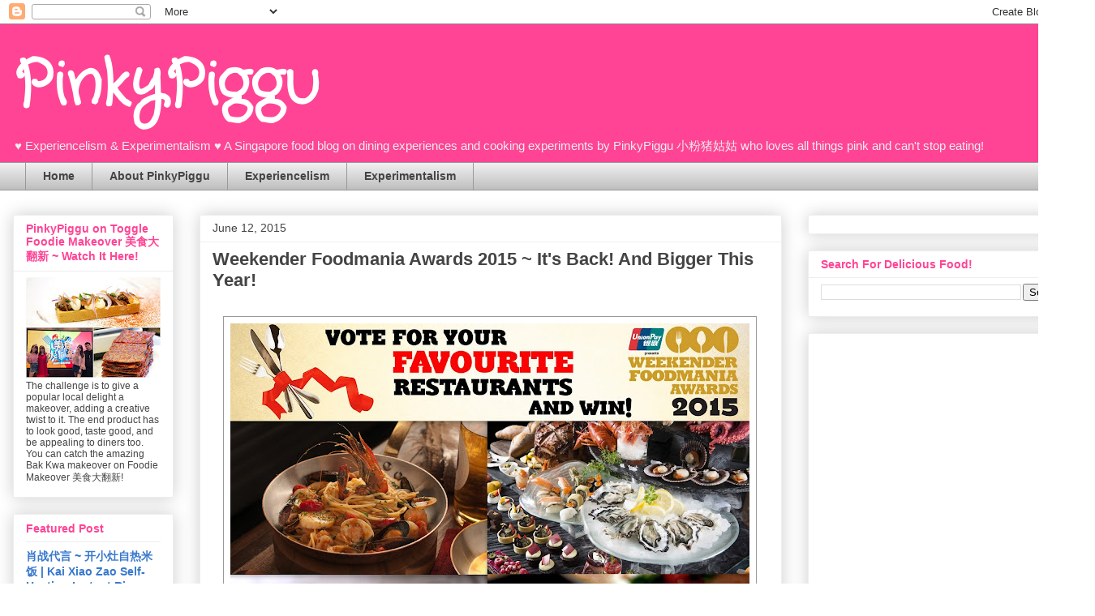

--- FILE ---
content_type: text/html; charset=UTF-8
request_url: http://www.pinkypiggu.com/2015/06/weekender-foodmania-awards-2015-its.html
body_size: 24886
content:
<!DOCTYPE html>
<html class='v2' dir='ltr' lang='en'>
<head>
<link href='https://www.blogger.com/static/v1/widgets/335934321-css_bundle_v2.css' rel='stylesheet' type='text/css'/>
<meta content='width=1100' name='viewport'/>
<meta content='text/html; charset=UTF-8' http-equiv='Content-Type'/>
<meta content='blogger' name='generator'/>
<link href='http://www.pinkypiggu.com/favicon.ico' rel='icon' type='image/x-icon'/>
<link href='http://www.pinkypiggu.com/2015/06/weekender-foodmania-awards-2015-its.html' rel='canonical'/>
<link rel="alternate" type="application/atom+xml" title="PinkyPiggu - Atom" href="http://www.pinkypiggu.com/feeds/posts/default" />
<link rel="alternate" type="application/rss+xml" title="PinkyPiggu - RSS" href="http://www.pinkypiggu.com/feeds/posts/default?alt=rss" />
<link rel="service.post" type="application/atom+xml" title="PinkyPiggu - Atom" href="https://www.blogger.com/feeds/8439007697800798769/posts/default" />

<link rel="alternate" type="application/atom+xml" title="PinkyPiggu - Atom" href="http://www.pinkypiggu.com/feeds/3451241698777382298/comments/default" />
<!--Can't find substitution for tag [blog.ieCssRetrofitLinks]-->
<link href='https://blogger.googleusercontent.com/img/b/R29vZ2xl/AVvXsEhL134X_DJy4hvaqbqyu-RNupxvGLBq4h1uwaB8qOHL8OCay0k7tpd0quRDgSCThwRQYVauyKjrErmbEPLkIpPc8ecKjgo6bVcB52bAXuD6ldBifsAw3WR81kBpIxugmgcR6AaPI2ohh34/s640/Collage+2.jpg' rel='image_src'/>
<meta content='http://www.pinkypiggu.com/2015/06/weekender-foodmania-awards-2015-its.html' property='og:url'/>
<meta content='Weekender Foodmania Awards 2015 ~ It&#39;s Back! And Bigger This Year!' property='og:title'/>
<meta content='A food blog on dining experiences and cooking experiments by a gal who loves all things pink and can&#39;t stop eating!' property='og:description'/>
<meta content='https://blogger.googleusercontent.com/img/b/R29vZ2xl/AVvXsEhL134X_DJy4hvaqbqyu-RNupxvGLBq4h1uwaB8qOHL8OCay0k7tpd0quRDgSCThwRQYVauyKjrErmbEPLkIpPc8ecKjgo6bVcB52bAXuD6ldBifsAw3WR81kBpIxugmgcR6AaPI2ohh34/w1200-h630-p-k-no-nu/Collage+2.jpg' property='og:image'/>
<title>PinkyPiggu: Weekender Foodmania Awards 2015 ~ It's Back! And Bigger This Year!</title>
<style type='text/css'>@font-face{font-family:'Crafty Girls';font-style:normal;font-weight:400;font-display:swap;src:url(//fonts.gstatic.com/s/craftygirls/v16/va9B4kXI39VaDdlPJo8N_NveRhf6Xl7Glw.woff2)format('woff2');unicode-range:U+0000-00FF,U+0131,U+0152-0153,U+02BB-02BC,U+02C6,U+02DA,U+02DC,U+0304,U+0308,U+0329,U+2000-206F,U+20AC,U+2122,U+2191,U+2193,U+2212,U+2215,U+FEFF,U+FFFD;}</style>
<style id='page-skin-1' type='text/css'><!--
/*
-----------------------------------------------
Blogger Template Style
Name:     Awesome Inc.
Designer: Tina Chen
URL:      tinachen.org
----------------------------------------------- */
/* Content
----------------------------------------------- */
body {
font: normal normal 13px Arial, Tahoma, Helvetica, FreeSans, sans-serif;
color: #444444;
background: #ffffff none repeat scroll top left;
}
html body .content-outer {
min-width: 0;
max-width: 100%;
width: 100%;
}
a:link {
text-decoration: none;
color: #3778cd;
}
a:visited {
text-decoration: none;
color: #4d469c;
}
a:hover {
text-decoration: underline;
color: #3778cd;
}
.body-fauxcolumn-outer .cap-top {
position: absolute;
z-index: 1;
height: 276px;
width: 100%;
background: transparent none repeat-x scroll top left;
_background-image: none;
}
/* Columns
----------------------------------------------- */
.content-inner {
padding: 0;
}
.header-inner .section {
margin: 0 16px;
}
.tabs-inner .section {
margin: 0 16px;
}
.main-inner {
padding-top: 30px;
}
.main-inner .column-center-inner,
.main-inner .column-left-inner,
.main-inner .column-right-inner {
padding: 0 5px;
}
*+html body .main-inner .column-center-inner {
margin-top: -30px;
}
#layout .main-inner .column-center-inner {
margin-top: 0;
}
/* Header
----------------------------------------------- */
.header-outer {
margin: 0 0 0 0;
background: #ff4495 none repeat scroll 0 0;
}
.Header h1 {
font: normal bold 75px Crafty Girls;
color: #ffffff;
text-shadow: 0 0 -1px #000000;
}
.Header h1 a {
color: #ffffff;
}
.Header .description {
font: normal normal 15px Arial, Tahoma, Helvetica, FreeSans, sans-serif;
color: #eeeeee;
}
.header-inner .Header .titlewrapper,
.header-inner .Header .descriptionwrapper {
padding-left: 0;
padding-right: 0;
margin-bottom: 0;
}
.header-inner .Header .titlewrapper {
padding-top: 22px;
}
/* Tabs
----------------------------------------------- */
.tabs-outer {
overflow: hidden;
position: relative;
background: #eeeeee url(//www.blogblog.com/1kt/awesomeinc/tabs_gradient_light.png) repeat scroll 0 0;
}
#layout .tabs-outer {
overflow: visible;
}
.tabs-cap-top, .tabs-cap-bottom {
position: absolute;
width: 100%;
border-top: 1px solid #999999;
}
.tabs-cap-bottom {
bottom: 0;
}
.tabs-inner .widget li a {
display: inline-block;
margin: 0;
padding: .6em 1.5em;
font: normal bold 14px Arial, Tahoma, Helvetica, FreeSans, sans-serif;
color: #444444;
border-top: 1px solid #999999;
border-bottom: 1px solid #999999;
border-left: 1px solid #999999;
height: 16px;
line-height: 16px;
}
.tabs-inner .widget li:last-child a {
border-right: 1px solid #999999;
}
.tabs-inner .widget li.selected a, .tabs-inner .widget li a:hover {
background: #666666 url(//www.blogblog.com/1kt/awesomeinc/tabs_gradient_light.png) repeat-x scroll 0 -100px;
color: #ffffff;
}
/* Headings
----------------------------------------------- */
h2 {
font: normal bold 14px Arial, Tahoma, Helvetica, FreeSans, sans-serif;
color: #ff4495;
}
/* Widgets
----------------------------------------------- */
.main-inner .section {
margin: 0 27px;
padding: 0;
}
.main-inner .column-left-outer,
.main-inner .column-right-outer {
margin-top: 0;
}
#layout .main-inner .column-left-outer,
#layout .main-inner .column-right-outer {
margin-top: 0;
}
.main-inner .column-left-inner,
.main-inner .column-right-inner {
background: transparent none repeat 0 0;
-moz-box-shadow: 0 0 0 rgba(0, 0, 0, .2);
-webkit-box-shadow: 0 0 0 rgba(0, 0, 0, .2);
-goog-ms-box-shadow: 0 0 0 rgba(0, 0, 0, .2);
box-shadow: 0 0 0 rgba(0, 0, 0, .2);
-moz-border-radius: 0;
-webkit-border-radius: 0;
-goog-ms-border-radius: 0;
border-radius: 0;
}
#layout .main-inner .column-left-inner,
#layout .main-inner .column-right-inner {
margin-top: 0;
}
.sidebar .widget {
font: normal normal 12px Arial, Tahoma, Helvetica, FreeSans, sans-serif;
color: #444444;
}
.sidebar .widget a:link {
color: #3778cd;
}
.sidebar .widget a:visited {
color: #4d469c;
}
.sidebar .widget a:hover {
color: #3778cd;
}
.sidebar .widget h2 {
text-shadow: 0 0 -1px #000000;
}
.main-inner .widget {
background-color: #ffffff;
border: 1px solid #eeeeee;
padding: 0 15px 15px;
margin: 20px -16px;
-moz-box-shadow: 0 0 20px rgba(0, 0, 0, .2);
-webkit-box-shadow: 0 0 20px rgba(0, 0, 0, .2);
-goog-ms-box-shadow: 0 0 20px rgba(0, 0, 0, .2);
box-shadow: 0 0 20px rgba(0, 0, 0, .2);
-moz-border-radius: 0;
-webkit-border-radius: 0;
-goog-ms-border-radius: 0;
border-radius: 0;
}
.main-inner .widget h2 {
margin: 0 -15px;
padding: .6em 15px .5em;
border-bottom: 1px solid transparent;
}
.footer-inner .widget h2 {
padding: 0 0 .4em;
border-bottom: 1px solid transparent;
}
.main-inner .widget h2 + div, .footer-inner .widget h2 + div {
border-top: 1px solid #eeeeee;
padding-top: 8px;
}
.main-inner .widget .widget-content {
margin: 0 -15px;
padding: 7px 15px 0;
}
.main-inner .widget ul, .main-inner .widget #ArchiveList ul.flat {
margin: -8px -15px 0;
padding: 0;
list-style: none;
}
.main-inner .widget #ArchiveList {
margin: -8px 0 0;
}
.main-inner .widget ul li, .main-inner .widget #ArchiveList ul.flat li {
padding: .5em 15px;
text-indent: 0;
color: #666666;
border-top: 1px solid #eeeeee;
border-bottom: 1px solid transparent;
}
.main-inner .widget #ArchiveList ul li {
padding-top: .25em;
padding-bottom: .25em;
}
.main-inner .widget ul li:first-child, .main-inner .widget #ArchiveList ul.flat li:first-child {
border-top: none;
}
.main-inner .widget ul li:last-child, .main-inner .widget #ArchiveList ul.flat li:last-child {
border-bottom: none;
}
.post-body {
position: relative;
}
.main-inner .widget .post-body ul {
padding: 0 2.5em;
margin: .5em 0;
list-style: disc;
}
.main-inner .widget .post-body ul li {
padding: 0.25em 0;
margin-bottom: .25em;
color: #444444;
border: none;
}
.footer-inner .widget ul {
padding: 0;
list-style: none;
}
.widget .zippy {
color: #666666;
}
/* Posts
----------------------------------------------- */
body .main-inner .Blog {
padding: 0;
margin-bottom: 1em;
background-color: transparent;
border: none;
-moz-box-shadow: 0 0 0 rgba(0, 0, 0, 0);
-webkit-box-shadow: 0 0 0 rgba(0, 0, 0, 0);
-goog-ms-box-shadow: 0 0 0 rgba(0, 0, 0, 0);
box-shadow: 0 0 0 rgba(0, 0, 0, 0);
}
.main-inner .section:last-child .Blog:last-child {
padding: 0;
margin-bottom: 1em;
}
.main-inner .widget h2.date-header {
margin: 0 -15px 1px;
padding: 0 0 0 0;
font: normal normal 14px Arial, Tahoma, Helvetica, FreeSans, sans-serif;
color: #444444;
background: transparent none no-repeat scroll top left;
border-top: 0 solid #eeeeee;
border-bottom: 1px solid transparent;
-moz-border-radius-topleft: 0;
-moz-border-radius-topright: 0;
-webkit-border-top-left-radius: 0;
-webkit-border-top-right-radius: 0;
border-top-left-radius: 0;
border-top-right-radius: 0;
position: static;
bottom: 100%;
right: 15px;
text-shadow: 0 0 -1px #000000;
}
.main-inner .widget h2.date-header span {
font: normal normal 14px Arial, Tahoma, Helvetica, FreeSans, sans-serif;
display: block;
padding: .5em 15px;
border-left: 0 solid #eeeeee;
border-right: 0 solid #eeeeee;
}
.date-outer {
position: relative;
margin: 30px 0 20px;
padding: 0 15px;
background-color: #ffffff;
border: 1px solid #eeeeee;
-moz-box-shadow: 0 0 20px rgba(0, 0, 0, .2);
-webkit-box-shadow: 0 0 20px rgba(0, 0, 0, .2);
-goog-ms-box-shadow: 0 0 20px rgba(0, 0, 0, .2);
box-shadow: 0 0 20px rgba(0, 0, 0, .2);
-moz-border-radius: 0;
-webkit-border-radius: 0;
-goog-ms-border-radius: 0;
border-radius: 0;
}
.date-outer:first-child {
margin-top: 0;
}
.date-outer:last-child {
margin-bottom: 20px;
-moz-border-radius-bottomleft: 0;
-moz-border-radius-bottomright: 0;
-webkit-border-bottom-left-radius: 0;
-webkit-border-bottom-right-radius: 0;
-goog-ms-border-bottom-left-radius: 0;
-goog-ms-border-bottom-right-radius: 0;
border-bottom-left-radius: 0;
border-bottom-right-radius: 0;
}
.date-posts {
margin: 0 -15px;
padding: 0 15px;
clear: both;
}
.post-outer, .inline-ad {
border-top: 1px solid #eeeeee;
margin: 0 -15px;
padding: 15px 15px;
}
.post-outer {
padding-bottom: 10px;
}
.post-outer:first-child {
padding-top: 0;
border-top: none;
}
.post-outer:last-child, .inline-ad:last-child {
border-bottom: none;
}
.post-body {
position: relative;
}
.post-body img {
padding: 8px;
background: transparent;
border: 1px solid #999999;
-moz-box-shadow: 0 0 0 rgba(0, 0, 0, .2);
-webkit-box-shadow: 0 0 0 rgba(0, 0, 0, .2);
box-shadow: 0 0 0 rgba(0, 0, 0, .2);
-moz-border-radius: 0;
-webkit-border-radius: 0;
border-radius: 0;
}
h3.post-title, h4 {
font: normal bold 22px Arial, Tahoma, Helvetica, FreeSans, sans-serif;
color: #444444;
}
h3.post-title a {
font: normal bold 22px Arial, Tahoma, Helvetica, FreeSans, sans-serif;
color: #444444;
}
h3.post-title a:hover {
color: #3778cd;
text-decoration: underline;
}
.post-header {
margin: 0 0 1em;
}
.post-body {
line-height: 1.4;
}
.post-outer h2 {
color: #444444;
}
.post-footer {
margin: 1.5em 0 0;
}
#blog-pager {
padding: 15px;
font-size: 120%;
background-color: #ffffff;
border: 1px solid #eeeeee;
-moz-box-shadow: 0 0 20px rgba(0, 0, 0, .2);
-webkit-box-shadow: 0 0 20px rgba(0, 0, 0, .2);
-goog-ms-box-shadow: 0 0 20px rgba(0, 0, 0, .2);
box-shadow: 0 0 20px rgba(0, 0, 0, .2);
-moz-border-radius: 0;
-webkit-border-radius: 0;
-goog-ms-border-radius: 0;
border-radius: 0;
-moz-border-radius-topleft: 0;
-moz-border-radius-topright: 0;
-webkit-border-top-left-radius: 0;
-webkit-border-top-right-radius: 0;
-goog-ms-border-top-left-radius: 0;
-goog-ms-border-top-right-radius: 0;
border-top-left-radius: 0;
border-top-right-radius-topright: 0;
margin-top: 1em;
}
.blog-feeds, .post-feeds {
margin: 1em 0;
text-align: center;
color: #444444;
}
.blog-feeds a, .post-feeds a {
color: #3778cd;
}
.blog-feeds a:visited, .post-feeds a:visited {
color: #4d469c;
}
.blog-feeds a:hover, .post-feeds a:hover {
color: #3778cd;
}
.post-outer .comments {
margin-top: 2em;
}
/* Comments
----------------------------------------------- */
.comments .comments-content .icon.blog-author {
background-repeat: no-repeat;
background-image: url([data-uri]);
}
.comments .comments-content .loadmore a {
border-top: 1px solid #999999;
border-bottom: 1px solid #999999;
}
.comments .continue {
border-top: 2px solid #999999;
}
/* Footer
----------------------------------------------- */
.footer-outer {
margin: -20px 0 -1px;
padding: 20px 0 0;
color: #ffffff;
overflow: hidden;
}
.footer-fauxborder-left {
border-top: 1px solid #eeeeee;
background: #ff4495 none repeat scroll 0 0;
-moz-box-shadow: 0 0 20px rgba(0, 0, 0, .2);
-webkit-box-shadow: 0 0 20px rgba(0, 0, 0, .2);
-goog-ms-box-shadow: 0 0 20px rgba(0, 0, 0, .2);
box-shadow: 0 0 20px rgba(0, 0, 0, .2);
margin: 0 -20px;
}
/* Mobile
----------------------------------------------- */
body.mobile {
background-size: auto;
}
.mobile .body-fauxcolumn-outer {
background: transparent none repeat scroll top left;
}
*+html body.mobile .main-inner .column-center-inner {
margin-top: 0;
}
.mobile .main-inner .widget {
padding: 0 0 15px;
}
.mobile .main-inner .widget h2 + div,
.mobile .footer-inner .widget h2 + div {
border-top: none;
padding-top: 0;
}
.mobile .footer-inner .widget h2 {
padding: 0.5em 0;
border-bottom: none;
}
.mobile .main-inner .widget .widget-content {
margin: 0;
padding: 7px 0 0;
}
.mobile .main-inner .widget ul,
.mobile .main-inner .widget #ArchiveList ul.flat {
margin: 0 -15px 0;
}
.mobile .main-inner .widget h2.date-header {
right: 0;
}
.mobile .date-header span {
padding: 0.4em 0;
}
.mobile .date-outer:first-child {
margin-bottom: 0;
border: 1px solid #eeeeee;
-moz-border-radius-topleft: 0;
-moz-border-radius-topright: 0;
-webkit-border-top-left-radius: 0;
-webkit-border-top-right-radius: 0;
-goog-ms-border-top-left-radius: 0;
-goog-ms-border-top-right-radius: 0;
border-top-left-radius: 0;
border-top-right-radius: 0;
}
.mobile .date-outer {
border-color: #eeeeee;
border-width: 0 1px 1px;
}
.mobile .date-outer:last-child {
margin-bottom: 0;
}
.mobile .main-inner {
padding: 0;
}
.mobile .header-inner .section {
margin: 0;
}
.mobile .post-outer, .mobile .inline-ad {
padding: 5px 0;
}
.mobile .tabs-inner .section {
margin: 0 10px;
}
.mobile .main-inner .widget h2 {
margin: 0;
padding: 0;
}
.mobile .main-inner .widget h2.date-header span {
padding: 0;
}
.mobile .main-inner .widget .widget-content {
margin: 0;
padding: 7px 0 0;
}
.mobile #blog-pager {
border: 1px solid transparent;
background: #ff4495 none repeat scroll 0 0;
}
.mobile .main-inner .column-left-inner,
.mobile .main-inner .column-right-inner {
background: transparent none repeat 0 0;
-moz-box-shadow: none;
-webkit-box-shadow: none;
-goog-ms-box-shadow: none;
box-shadow: none;
}
.mobile .date-posts {
margin: 0;
padding: 0;
}
.mobile .footer-fauxborder-left {
margin: 0;
border-top: inherit;
}
.mobile .main-inner .section:last-child .Blog:last-child {
margin-bottom: 0;
}
.mobile-index-contents {
color: #444444;
}
.mobile .mobile-link-button {
background: #3778cd url(//www.blogblog.com/1kt/awesomeinc/tabs_gradient_light.png) repeat scroll 0 0;
}
.mobile-link-button a:link, .mobile-link-button a:visited {
color: #ffffff;
}
.mobile .tabs-inner .PageList .widget-content {
background: transparent;
border-top: 1px solid;
border-color: #999999;
color: #444444;
}
.mobile .tabs-inner .PageList .widget-content .pagelist-arrow {
border-left: 1px solid #999999;
}

--></style>
<style id='template-skin-1' type='text/css'><!--
body {
min-width: 1350px;
}
.content-outer, .content-fauxcolumn-outer, .region-inner {
min-width: 1350px;
max-width: 1350px;
_width: 1350px;
}
.main-inner .columns {
padding-left: 230px;
padding-right: 370px;
}
.main-inner .fauxcolumn-center-outer {
left: 230px;
right: 370px;
/* IE6 does not respect left and right together */
_width: expression(this.parentNode.offsetWidth -
parseInt("230px") -
parseInt("370px") + 'px');
}
.main-inner .fauxcolumn-left-outer {
width: 230px;
}
.main-inner .fauxcolumn-right-outer {
width: 370px;
}
.main-inner .column-left-outer {
width: 230px;
right: 100%;
margin-left: -230px;
}
.main-inner .column-right-outer {
width: 370px;
margin-right: -370px;
}
#layout {
min-width: 0;
}
#layout .content-outer {
min-width: 0;
width: 800px;
}
#layout .region-inner {
min-width: 0;
width: auto;
}
body#layout div.add_widget {
padding: 8px;
}
body#layout div.add_widget a {
margin-left: 32px;
}
--></style>
<link href='https://www.blogger.com/dyn-css/authorization.css?targetBlogID=8439007697800798769&amp;zx=da5c8b5d-2547-4d8b-98af-71bcda531e55' media='none' onload='if(media!=&#39;all&#39;)media=&#39;all&#39;' rel='stylesheet'/><noscript><link href='https://www.blogger.com/dyn-css/authorization.css?targetBlogID=8439007697800798769&amp;zx=da5c8b5d-2547-4d8b-98af-71bcda531e55' rel='stylesheet'/></noscript>
<meta name='google-adsense-platform-account' content='ca-host-pub-1556223355139109'/>
<meta name='google-adsense-platform-domain' content='blogspot.com'/>

<!-- data-ad-client=ca-pub-2613919361616086 -->

</head>
<body class='loading variant-light'>
<div class='navbar section' id='navbar' name='Navbar'><div class='widget Navbar' data-version='1' id='Navbar1'><script type="text/javascript">
    function setAttributeOnload(object, attribute, val) {
      if(window.addEventListener) {
        window.addEventListener('load',
          function(){ object[attribute] = val; }, false);
      } else {
        window.attachEvent('onload', function(){ object[attribute] = val; });
      }
    }
  </script>
<div id="navbar-iframe-container"></div>
<script type="text/javascript" src="https://apis.google.com/js/platform.js"></script>
<script type="text/javascript">
      gapi.load("gapi.iframes:gapi.iframes.style.bubble", function() {
        if (gapi.iframes && gapi.iframes.getContext) {
          gapi.iframes.getContext().openChild({
              url: 'https://www.blogger.com/navbar/8439007697800798769?po\x3d3451241698777382298\x26origin\x3dhttp://www.pinkypiggu.com',
              where: document.getElementById("navbar-iframe-container"),
              id: "navbar-iframe"
          });
        }
      });
    </script><script type="text/javascript">
(function() {
var script = document.createElement('script');
script.type = 'text/javascript';
script.src = '//pagead2.googlesyndication.com/pagead/js/google_top_exp.js';
var head = document.getElementsByTagName('head')[0];
if (head) {
head.appendChild(script);
}})();
</script>
</div></div>
<div class='body-fauxcolumns'>
<div class='fauxcolumn-outer body-fauxcolumn-outer'>
<div class='cap-top'>
<div class='cap-left'></div>
<div class='cap-right'></div>
</div>
<div class='fauxborder-left'>
<div class='fauxborder-right'></div>
<div class='fauxcolumn-inner'>
</div>
</div>
<div class='cap-bottom'>
<div class='cap-left'></div>
<div class='cap-right'></div>
</div>
</div>
</div>
<div class='content'>
<div class='content-fauxcolumns'>
<div class='fauxcolumn-outer content-fauxcolumn-outer'>
<div class='cap-top'>
<div class='cap-left'></div>
<div class='cap-right'></div>
</div>
<div class='fauxborder-left'>
<div class='fauxborder-right'></div>
<div class='fauxcolumn-inner'>
</div>
</div>
<div class='cap-bottom'>
<div class='cap-left'></div>
<div class='cap-right'></div>
</div>
</div>
</div>
<div class='content-outer'>
<div class='content-cap-top cap-top'>
<div class='cap-left'></div>
<div class='cap-right'></div>
</div>
<div class='fauxborder-left content-fauxborder-left'>
<div class='fauxborder-right content-fauxborder-right'></div>
<div class='content-inner'>
<header>
<div class='header-outer'>
<div class='header-cap-top cap-top'>
<div class='cap-left'></div>
<div class='cap-right'></div>
</div>
<div class='fauxborder-left header-fauxborder-left'>
<div class='fauxborder-right header-fauxborder-right'></div>
<div class='region-inner header-inner'>
<div class='header section' id='header' name='Header'><div class='widget Header' data-version='1' id='Header1'>
<div id='header-inner'>
<div class='titlewrapper'>
<h1 class='title'>
<a href='http://www.pinkypiggu.com/'>
PinkyPiggu
</a>
</h1>
</div>
<div class='descriptionwrapper'>
<p class='description'><span>&#9829; Experiencelism &amp; Experimentalism &#9829; A Singapore food blog on dining experiences and cooking experiments by PinkyPiggu 小粉猪姑姑 who loves all things pink and can&#39;t stop eating!</span></p>
</div>
</div>
</div></div>
</div>
</div>
<div class='header-cap-bottom cap-bottom'>
<div class='cap-left'></div>
<div class='cap-right'></div>
</div>
</div>
</header>
<div class='tabs-outer'>
<div class='tabs-cap-top cap-top'>
<div class='cap-left'></div>
<div class='cap-right'></div>
</div>
<div class='fauxborder-left tabs-fauxborder-left'>
<div class='fauxborder-right tabs-fauxborder-right'></div>
<div class='region-inner tabs-inner'>
<div class='tabs section' id='crosscol' name='Cross-Column'><div class='widget PageList' data-version='1' id='PageList1'>
<div class='widget-content'>
<ul>
<li>
<a href='http://www.pinkypiggu.com/'>Home</a>
</li>
<li>
<a href='http://www.pinkypiggu.com/p/contact-me.html'>About PinkyPiggu</a>
</li>
<li>
<a href='http://www.pinkypiggu.com/p/experiencelism.html'>Experiencelism</a>
</li>
<li>
<a href='http://www.pinkypiggu.com/p/blog-page.html'>Experimentalism</a>
</li>
</ul>
<div class='clear'></div>
</div>
</div></div>
<div class='tabs no-items section' id='crosscol-overflow' name='Cross-Column 2'></div>
</div>
</div>
<div class='tabs-cap-bottom cap-bottom'>
<div class='cap-left'></div>
<div class='cap-right'></div>
</div>
</div>
<div class='main-outer'>
<div class='main-cap-top cap-top'>
<div class='cap-left'></div>
<div class='cap-right'></div>
</div>
<div class='fauxborder-left main-fauxborder-left'>
<div class='fauxborder-right main-fauxborder-right'></div>
<div class='region-inner main-inner'>
<div class='columns fauxcolumns'>
<div class='fauxcolumn-outer fauxcolumn-center-outer'>
<div class='cap-top'>
<div class='cap-left'></div>
<div class='cap-right'></div>
</div>
<div class='fauxborder-left'>
<div class='fauxborder-right'></div>
<div class='fauxcolumn-inner'>
</div>
</div>
<div class='cap-bottom'>
<div class='cap-left'></div>
<div class='cap-right'></div>
</div>
</div>
<div class='fauxcolumn-outer fauxcolumn-left-outer'>
<div class='cap-top'>
<div class='cap-left'></div>
<div class='cap-right'></div>
</div>
<div class='fauxborder-left'>
<div class='fauxborder-right'></div>
<div class='fauxcolumn-inner'>
</div>
</div>
<div class='cap-bottom'>
<div class='cap-left'></div>
<div class='cap-right'></div>
</div>
</div>
<div class='fauxcolumn-outer fauxcolumn-right-outer'>
<div class='cap-top'>
<div class='cap-left'></div>
<div class='cap-right'></div>
</div>
<div class='fauxborder-left'>
<div class='fauxborder-right'></div>
<div class='fauxcolumn-inner'>
</div>
</div>
<div class='cap-bottom'>
<div class='cap-left'></div>
<div class='cap-right'></div>
</div>
</div>
<!-- corrects IE6 width calculation -->
<div class='columns-inner'>
<div class='column-center-outer'>
<div class='column-center-inner'>
<div class='main section' id='main' name='Main'><div class='widget Blog' data-version='1' id='Blog1'>
<div class='blog-posts hfeed'>

          <div class="date-outer">
        
<h2 class='date-header'><span>June 12, 2015</span></h2>

          <div class="date-posts">
        
<div class='post-outer'>
<div class='post hentry uncustomized-post-template' itemprop='blogPost' itemscope='itemscope' itemtype='http://schema.org/BlogPosting'>
<meta content='https://blogger.googleusercontent.com/img/b/R29vZ2xl/AVvXsEhL134X_DJy4hvaqbqyu-RNupxvGLBq4h1uwaB8qOHL8OCay0k7tpd0quRDgSCThwRQYVauyKjrErmbEPLkIpPc8ecKjgo6bVcB52bAXuD6ldBifsAw3WR81kBpIxugmgcR6AaPI2ohh34/s640/Collage+2.jpg' itemprop='image_url'/>
<meta content='8439007697800798769' itemprop='blogId'/>
<meta content='3451241698777382298' itemprop='postId'/>
<a name='3451241698777382298'></a>
<h3 class='post-title entry-title' itemprop='name'>
Weekender Foodmania Awards 2015 ~ It's Back! And Bigger This Year!
</h3>
<div class='post-header'>
<div class='post-header-line-1'></div>
</div>
<div class='post-body entry-content' id='post-body-3451241698777382298' itemprop='description articleBody'>
<br />
<div class="separator" style="clear: both; text-align: left;">
<a href="https://blogger.googleusercontent.com/img/b/R29vZ2xl/AVvXsEhL134X_DJy4hvaqbqyu-RNupxvGLBq4h1uwaB8qOHL8OCay0k7tpd0quRDgSCThwRQYVauyKjrErmbEPLkIpPc8ecKjgo6bVcB52bAXuD6ldBifsAw3WR81kBpIxugmgcR6AaPI2ohh34/s1600/Collage+2.jpg" imageanchor="1" style="margin-left: 1em; margin-right: 1em;"><img border="0" height="480" src="https://blogger.googleusercontent.com/img/b/R29vZ2xl/AVvXsEhL134X_DJy4hvaqbqyu-RNupxvGLBq4h1uwaB8qOHL8OCay0k7tpd0quRDgSCThwRQYVauyKjrErmbEPLkIpPc8ecKjgo6bVcB52bAXuD6ldBifsAw3WR81kBpIxugmgcR6AaPI2ohh34/s640/Collage+2.jpg" width="640" /></a></div>
<br />
Exciting Announcement! <a href="http://weekender.com.sg/foodmaniaawards/" target="_blank"><b>Weekender Foodmania Awards 2015</b></a> is back and even bigger this year! And guess what..... PinkyPiggu is honored to be part of the judging panel! :D<br />
<br />
Weekender is Singapore's largest circulation lifestyle paper inspiring weekend happiness, with a circulation of 230,000. Presented by UnionPay, the global leader in credit card payments, the Foodmania Awards 2015 features over 70 restaurants, and you get to <a href="http://weekender.com.sg/alt2/fma-2015-voting-form-landing.html" target="_blank">Vote For Your Favorite Restaurants</a> in each of this year's 8 popular dining categories.<br />
<br />
The top 3 restaurants with the most votes in each category will be reviewed by a panel of judges to decide the final winning restaurants.<br />
<a name="more"></a><br />
<div class="separator" style="clear: both; text-align: left;">
<a href="https://blogger.googleusercontent.com/img/b/R29vZ2xl/AVvXsEidX1ozrvqGkY7Vcc9JHWg338lghfPKwBQWg3drc-IVO0hAnozMSl9XF4L0ORC89j-ap3NsOMKtkCMPyzZ_hffH7zxV0urc_odNd2MwiE54YiLmvzw4K2_N4JlaniaJVY22dcG13RWOv04/s1600/Irodori+Japanese+Restaurant.jpg" imageanchor="1" style="margin-left: 1em; margin-right: 1em;"><img border="0" height="480" src="https://blogger.googleusercontent.com/img/b/R29vZ2xl/AVvXsEidX1ozrvqGkY7Vcc9JHWg338lghfPKwBQWg3drc-IVO0hAnozMSl9XF4L0ORC89j-ap3NsOMKtkCMPyzZ_hffH7zxV0urc_odNd2MwiE54YiLmvzw4K2_N4JlaniaJVY22dcG13RWOv04/s640/Irodori+Japanese+Restaurant.jpg" width="640" /></a></div>
<div class="separator" style="clear: both; text-align: left;">
<a href="https://blogger.googleusercontent.com/img/b/R29vZ2xl/AVvXsEjhOoEnDW3Jq7Exm073kBHiXc-4me7GnVDh0ShU0yFypWG4abJpBgiLs7bPvSlh4-ddyewbuSl0V6Wy6NJPMMj9A_rM9S_c7-7xuHNi80QiRDUqJcoatt4PwDiXThHxqN3Z06a8iVbMb_c/s1600/2.png" imageanchor="1" style="margin-left: 1em; margin-right: 1em;"><img border="0" height="312" src="https://blogger.googleusercontent.com/img/b/R29vZ2xl/AVvXsEjhOoEnDW3Jq7Exm073kBHiXc-4me7GnVDh0ShU0yFypWG4abJpBgiLs7bPvSlh4-ddyewbuSl0V6Wy6NJPMMj9A_rM9S_c7-7xuHNi80QiRDUqJcoatt4PwDiXThHxqN3Z06a8iVbMb_c/s640/2.png" width="640" /></a></div>
<div class="separator" style="clear: both; text-align: left;">
<a href="https://blogger.googleusercontent.com/img/b/R29vZ2xl/AVvXsEjucQ1P2FQt238WU68OK0ASbvfLLGXXTQGeopFaspp4daOZ6_VhC392f3oxAQ_K0eMA6dsvf-PS23TDJa-rwGYS_kcJesbqToyzGsweE-_os2AAN4hzxrYwDzbHl_3imTrQGsj0FPKVf-Q/s1600/3.png" imageanchor="1" style="margin-left: 1em; margin-right: 1em;"><img border="0" height="162" src="https://blogger.googleusercontent.com/img/b/R29vZ2xl/AVvXsEjucQ1P2FQt238WU68OK0ASbvfLLGXXTQGeopFaspp4daOZ6_VhC392f3oxAQ_K0eMA6dsvf-PS23TDJa-rwGYS_kcJesbqToyzGsweE-_os2AAN4hzxrYwDzbHl_3imTrQGsj0FPKVf-Q/s640/3.png" width="640" /></a></div>
<br />
The 8 dining categories include <b>Buffet</b>, <b>Chinese</b>, <b>Indian</b>,<b> Italian</b>, <b>Japanese Casual Dining</b>, <b>Japanese Fine Dining</b>, <b>Thai</b> and <b>Western</b>.<br />
<br />
From the participating list, I do see quite a number of well-established restaurants that has always been popular such as The Line Buffet, Peony Jade, Rang Mahal, as well some fairly new players including Fuku Fine Dining, Pizza Fabbrica and Soi 60 Thai which are quickly making a name for themselves in the realm of delightful dining.<br />
<br />
So if you think the restaurants which you've always enjoyed going to deserved a winning place, do show your support by casting a vote for them.<br />
<br />
<div class="separator" style="clear: both; text-align: left;">
<a href="https://blogger.googleusercontent.com/img/b/R29vZ2xl/AVvXsEgMNys9JCSGexu_cYTjmeguU7a62xCEkFzGFNGnIIKuSTT4m01vXsjC7qmbm2pvYxleAhQNmygzTey4-7xtkW4zlW6qS9Om6tKkOgVnvXwReXZxZrf9qCBsHsR1n1DMUNFzPJU2trO0Pps/s1600/3.png" imageanchor="1" style="margin-left: 1em; margin-right: 1em;"><img border="0" height="416" src="https://blogger.googleusercontent.com/img/b/R29vZ2xl/AVvXsEgMNys9JCSGexu_cYTjmeguU7a62xCEkFzGFNGnIIKuSTT4m01vXsjC7qmbm2pvYxleAhQNmygzTey4-7xtkW4zlW6qS9Om6tKkOgVnvXwReXZxZrf9qCBsHsR1n1DMUNFzPJU2trO0Pps/s640/3.png" width="640" /></a></div>
<div class="separator" style="clear: both; text-align: left;">
<a href="https://blogger.googleusercontent.com/img/b/R29vZ2xl/AVvXsEipdP_zEe04sAv98oX1QGmLqwnqWu2Iv7yLyPCvmarRer2k5igWR5AT8jTya25JxE-I94LpTcuYQ-pZhWK9uxwkjUKWmz2_RMAHsTdkkSy1SGalj0soTH63kGa8J4G12xmY4Iy7M1BLo9A/s1600/Collage+4.jpg" imageanchor="1" style="margin-left: 1em; margin-right: 1em;"><img border="0" height="480" src="https://blogger.googleusercontent.com/img/b/R29vZ2xl/AVvXsEipdP_zEe04sAv98oX1QGmLqwnqWu2Iv7yLyPCvmarRer2k5igWR5AT8jTya25JxE-I94LpTcuYQ-pZhWK9uxwkjUKWmz2_RMAHsTdkkSy1SGalj0soTH63kGa8J4G12xmY4Iy7M1BLo9A/s640/Collage+4.jpg" width="640" /></a></div>
<br />
Just vote only? Of course not haha. Not only do you get a say in crowning the best, you stand a chance to be one of the winners in the lucky draw! Each vote gives you one chance at winning.<br />
<br />
I must say the prizes are rather attractive, from travel packages to Alexandra Christie watches. Best, <b>all voters will receive a $5 Zalora E-Voucher</b>, which you can use without any minimum purchase required. This is already a sure-win!<br />
<u><b><br />Lucky Draw</b></u><br />
<ul>
<li>1st Prize: 2-night cruise on board Superstar Gemini for 2 in Ocean View Stateroom with Balcony worth $1,520</li>
<li>2nd Prize: 3D2N Hong Kong Free &amp; Easy Package for 2, fly by Singapore Airlines worth $1,480&nbsp;</li>
<li>3rd Prize: 3D2N Club Med Bintan Package for 2 worth $1,200.00&nbsp;</li>
<li>4th Prize: 4D5N Cameron Highlands Package for 2 worth $800&nbsp;</li>
<li>5th to 7th Prizes: Alexandra Christie watch worth over $300 each </li>
</ul>
<br />
<u><b>Consolation Prize</b></u><br />
<ul>
<li>5 x District 10 vouchers worth $100 each </li>
</ul>
<br />
<b>Voting period has already started from 11 June to 5 July 2015</b>.<br />
I'd be busy judging from 13 to 21 July, and winning restaurants and voters will be announced in August 2015.<br />
<br />
Cannot say good things I never share haha. <a href="http://weekender.com.sg/alt2/fma-2015-voting-form-start.html" target="_blank"><span style="color: red;"><b>Click here to start voting now</b></span></a>! :D<br />
<br />
<div class="separator" style="clear: both; text-align: left;">
<a href="https://blogger.googleusercontent.com/img/b/R29vZ2xl/AVvXsEgj9S7fnyw_1bL-1yqhdUGhl2N5VW-vsSXfm40rOD-4D7-mD2XolqsDIt929h_4pHmZO17kgePZJoqMJ1wF7oSUH9hL1jbAT_KqDOosse9Fp_knSvjPnLKX7B2duZZDxjP4fcx7oT0_-ow/s1600/Collage+3.jpg" imageanchor="1" style="margin-left: 1em; margin-right: 1em;"><img border="0" height="480" src="https://blogger.googleusercontent.com/img/b/R29vZ2xl/AVvXsEgj9S7fnyw_1bL-1yqhdUGhl2N5VW-vsSXfm40rOD-4D7-mD2XolqsDIt929h_4pHmZO17kgePZJoqMJ1wF7oSUH9hL1jbAT_KqDOosse9Fp_knSvjPnLKX7B2duZZDxjP4fcx7oT0_-ow/s640/Collage+3.jpg" width="640" /></a></div>
<div class="separator" style="clear: both; text-align: center;">
</div>
<div class="separator" style="clear: both; text-align: left;">
<a href="https://blogger.googleusercontent.com/img/b/R29vZ2xl/AVvXsEiw2FEC8uqdzCyPXiwoEFP0vSbGqoBALLAKiPXzELl5vxR6V3AbJy_0p5zEytdeSZKjGmhaFtWms_mTozFFbJHAkbfzAbRtyBl0Oo-0QCCRVODa3KpJgHmQz_hKNBqVBlCJtbVL3Hf8BhQ/s1600/4.png" imageanchor="1" style="margin-left: 1em; margin-right: 1em;"><img border="0" height="384" src="https://blogger.googleusercontent.com/img/b/R29vZ2xl/AVvXsEiw2FEC8uqdzCyPXiwoEFP0vSbGqoBALLAKiPXzELl5vxR6V3AbJy_0p5zEytdeSZKjGmhaFtWms_mTozFFbJHAkbfzAbRtyBl0Oo-0QCCRVODa3KpJgHmQz_hKNBqVBlCJtbVL3Hf8BhQ/s640/4.png" width="640" /></a></div>
<br />
<b>Weekender</b><br />
Website: <a href="http://weekender.com.sg/foodmaniaawards" target="_blank">http://weekender.com.sg/foodmaniaawards</a><br />
Facebook: <a href="https://www.facebook.com/weekendersgp" target="_blank">https://www.facebook.com/weekendersgp</a><br />
Instagram: <a href="https://instagram.com/weekender.com.sg" target="_blank">https://instagram.com/weekender.com.sg</a><br />
<br />
<span style="color: red;"><b>Update on 1 Aug 2015: Check out the winning restaurants at <a href="http://weekender.com.sg/foodmaniaawards/">http://weekender.com.sg/foodmaniaawards/</a></b></span><br />
<br />
<br />
<div style='clear: both;'></div>
</div>
<div class='post-footer'>
<div class='post-footer-line post-footer-line-1'>
<span class='post-author vcard'>
Posted by
<span class='fn' itemprop='author' itemscope='itemscope' itemtype='http://schema.org/Person'>
<meta content='https://www.blogger.com/profile/02825187328376328481' itemprop='url'/>
<a class='g-profile' href='https://www.blogger.com/profile/02825187328376328481' rel='author' title='author profile'>
<span itemprop='name'>PinkyPiggu</span>
</a>
</span>
</span>
<span class='post-timestamp'>
at
<meta content='http://www.pinkypiggu.com/2015/06/weekender-foodmania-awards-2015-its.html' itemprop='url'/>
<a class='timestamp-link' href='http://www.pinkypiggu.com/2015/06/weekender-foodmania-awards-2015-its.html' rel='bookmark' title='permanent link'><abbr class='published' itemprop='datePublished' title='2015-06-12T02:25:00+08:00'>2:25&#8239;AM</abbr></a>
</span>
<span class='post-comment-link'>
</span>
<span class='post-icons'>
<span class='item-action'>
<a href='https://www.blogger.com/email-post/8439007697800798769/3451241698777382298' title='Email Post'>
<img alt='' class='icon-action' height='13' src='https://resources.blogblog.com/img/icon18_email.gif' width='18'/>
</a>
</span>
</span>
<div class='post-share-buttons goog-inline-block'>
<a class='goog-inline-block share-button sb-email' href='https://www.blogger.com/share-post.g?blogID=8439007697800798769&postID=3451241698777382298&target=email' target='_blank' title='Email This'><span class='share-button-link-text'>Email This</span></a><a class='goog-inline-block share-button sb-blog' href='https://www.blogger.com/share-post.g?blogID=8439007697800798769&postID=3451241698777382298&target=blog' onclick='window.open(this.href, "_blank", "height=270,width=475"); return false;' target='_blank' title='BlogThis!'><span class='share-button-link-text'>BlogThis!</span></a><a class='goog-inline-block share-button sb-twitter' href='https://www.blogger.com/share-post.g?blogID=8439007697800798769&postID=3451241698777382298&target=twitter' target='_blank' title='Share to X'><span class='share-button-link-text'>Share to X</span></a><a class='goog-inline-block share-button sb-facebook' href='https://www.blogger.com/share-post.g?blogID=8439007697800798769&postID=3451241698777382298&target=facebook' onclick='window.open(this.href, "_blank", "height=430,width=640"); return false;' target='_blank' title='Share to Facebook'><span class='share-button-link-text'>Share to Facebook</span></a><a class='goog-inline-block share-button sb-pinterest' href='https://www.blogger.com/share-post.g?blogID=8439007697800798769&postID=3451241698777382298&target=pinterest' target='_blank' title='Share to Pinterest'><span class='share-button-link-text'>Share to Pinterest</span></a>
</div>
</div>
<div class='post-footer-line post-footer-line-2'>
<span class='post-labels'>
</span>
</div>
<div class='post-footer-line post-footer-line-3'>
<span class='post-location'>
</span>
</div>
</div>
</div>
<div class='comments' id='comments'>
<a name='comments'></a>
<h4>No comments:</h4>
<div id='Blog1_comments-block-wrapper'>
<dl class='avatar-comment-indent' id='comments-block'>
</dl>
</div>
<p class='comment-footer'>
<div class='comment-form'>
<a name='comment-form'></a>
<h4 id='comment-post-message'>Post a Comment</h4>
<p>
</p>
<a href='https://www.blogger.com/comment/frame/8439007697800798769?po=3451241698777382298&hl=en&saa=85391&origin=http://www.pinkypiggu.com' id='comment-editor-src'></a>
<iframe allowtransparency='true' class='blogger-iframe-colorize blogger-comment-from-post' frameborder='0' height='410px' id='comment-editor' name='comment-editor' src='' width='100%'></iframe>
<script src='https://www.blogger.com/static/v1/jsbin/2830521187-comment_from_post_iframe.js' type='text/javascript'></script>
<script type='text/javascript'>
      BLOG_CMT_createIframe('https://www.blogger.com/rpc_relay.html');
    </script>
</div>
</p>
</div>
</div>
<div class='inline-ad'>
<script type="text/javascript">
    google_ad_client = "ca-pub-2613919361616086";
    google_ad_host = "ca-host-pub-1556223355139109";
    google_ad_host_channel = "L0007";
    google_ad_slot = "4801587055";
    google_ad_width = 300;
    google_ad_height = 250;
</script>
<!-- pinkypiggu_main_Blog1_300x250_as -->
<script type="text/javascript"
src="//pagead2.googlesyndication.com/pagead/show_ads.js">
</script>
</div>

        </div></div>
      
</div>
<div class='blog-pager' id='blog-pager'>
<span id='blog-pager-newer-link'>
<a class='blog-pager-newer-link' href='http://www.pinkypiggu.com/2015/06/amber-nectar-beer-garden-robertson-walk.html' id='Blog1_blog-pager-newer-link' title='Newer Post'>Newer Post</a>
</span>
<span id='blog-pager-older-link'>
<a class='blog-pager-older-link' href='http://www.pinkypiggu.com/2015/06/the-sushi-bar-popular-japanese-eatery.html' id='Blog1_blog-pager-older-link' title='Older Post'>Older Post</a>
</span>
<a class='home-link' href='http://www.pinkypiggu.com/'>Home</a>
</div>
<div class='clear'></div>
<div class='post-feeds'>
<div class='feed-links'>
Subscribe to:
<a class='feed-link' href='http://www.pinkypiggu.com/feeds/3451241698777382298/comments/default' target='_blank' type='application/atom+xml'>Post Comments (Atom)</a>
</div>
</div>
</div></div>
</div>
</div>
<div class='column-left-outer'>
<div class='column-left-inner'>
<aside>
<div class='sidebar section' id='sidebar-left-1'><div class='widget Image' data-version='1' id='Image18'>
<h2>PinkyPiggu on Toggle Foodie Makeover 美食大翻新 ~ Watch It Here!</h2>
<div class='widget-content'>
<a href='https://video.toggle.sg/en/series/foodie-makeover/ep5/748078'>
<img alt='PinkyPiggu on Toggle Foodie Makeover 美食大翻新 ~ Watch It Here!' height='124' id='Image18_img' src='https://blogger.googleusercontent.com/img/b/R29vZ2xl/AVvXsEifcPcA-kuZAf1m4yQOcXd2C8rtVTvlaN3vMj1ezSSAARGv-BWY-t3htgZYXPbSWQ9jDONwPwhyTdWQhyphenhyphenkH2qttugtu-mpobh6MH5GbNYDk5a9AovGBjAz3LzUDlLwLhISKVnVEUiU9P0Q/s166/Toggle+Foodie+Makeover+Collage+3.JPG' width='166'/>
</a>
<br/>
<span class='caption'>The challenge is to give a popular local delight a makeover, adding a creative twist to it. The end product has to look good, taste good, and be appealing to diners too. You can catch the amazing Bak Kwa makeover on Foodie Makeover 美食大翻新!</span>
</div>
<div class='clear'></div>
</div><div class='widget FeaturedPost' data-version='1' id='FeaturedPost1'>
<h2 class='title'>Featured Post</h2>
<div class='post-summary'>
<h3><a href='http://www.pinkypiggu.com/2021/02/kai-xiao-zao-self-heating-instant-rice.html'>肖战代言 ~ 开小灶自热米饭 | Kai Xiao Zao Self-Heating Instant Rice ~ Endorsed By Xiao Zhan, Hottest Male Actor In China</a></h3>
<p>
&#160; Piping hot rice meal that takes only 15 minutes to be ready? A product that has the hottest male celebrity in China right now as its brand...
</p>
<img class='image' src='https://blogger.googleusercontent.com/img/b/R29vZ2xl/AVvXsEjDthNA7quWs79Vs6IqRtikFUMycxSmYUVfJHbFVryUN91P-RapyZ6ykK79VoqgX8w7CyBJbKfjstYxwbs0hAx7d9dvg_J9eHhbbjMEjyhYQb65OJ4albnUuWEwBrjgk4I_011892cXl3I/w640-h480/%25E5%25BC%2580%25E5%25B0%258F%25E7%2581%25B6+%25E8%2582%2596%25E6%2588%2598+KaiXiaoZao+XiaoZhan+Collage+2.jpg'/>
</div>
<style type='text/css'>
    .image {
      width: 100%;
    }
  </style>
<div class='clear'></div>
</div><div class='widget PopularPosts' data-version='1' id='PopularPosts1'>
<h2>Popular Posts</h2>
<div class='widget-content popular-posts'>
<ul>
<li>
<div class='item-content'>
<div class='item-thumbnail'>
<a href='http://www.pinkypiggu.com/2013/09/sentimental-sundays-happy-1st-blog.html' target='_blank'>
<img alt='' border='0' src='https://blogger.googleusercontent.com/img/b/R29vZ2xl/AVvXsEg6oRaVhQU9o7OH38zQB3srr_9Nd-R9UDNyCz5psPjQvYe7-G52dEwu4EHo2OZYzqZAWIyXhGWb6eTu-4y0Dz8w6m3-jauP9dJAIODEt9-XxdrCEDik8xgFHBm9cuSGnH8_eOvMD0W-ABN0/w72-h72-p-k-no-nu/1.jpg'/>
</a>
</div>
<div class='item-title'><a href='http://www.pinkypiggu.com/2013/09/sentimental-sundays-happy-1st-blog.html'>{Sentimental Sundays} Happy 1st Blog Anniversary + GIVEAWAY ($100 Dining Voucher)!</a></div>
<div class='item-snippet'>    Hello everyone! How is your Sunday? PinkyPiggu is getting all sentimental as this food and cooking blog is a year old today! I&#39;m so ...</div>
</div>
<div style='clear: both;'></div>
</li>
<li>
<div class='item-content'>
<div class='item-thumbnail'>
<a href='http://www.pinkypiggu.com/2014/09/stir-fry-minced-pork-with-thai-basil.html' target='_blank'>
<img alt='' border='0' src='https://blogger.googleusercontent.com/img/b/R29vZ2xl/AVvXsEif6PfdRE5Bb9NSesPdHNJC5z3JECOt3U7QR8OpWbcVJdEkS2x1dzQOQKtpyKwzkMdXd3RdZywqZuJqOKiprJZUeMKQn2T_avFzDr-5ZtFfbJoSXy6eg_vztvGxI8dT86pRRX9oqhyUuB8/w72-h72-p-k-no-nu/2.JPG'/>
</a>
</div>
<div class='item-title'><a href='http://www.pinkypiggu.com/2014/09/stir-fry-minced-pork-with-thai-basil.html'>Stir-Fry Minced Pork with Thai Basil (Recipe Included!)</a></div>
<div class='item-snippet'>    Too often, I get comments from friends: &quot;You always eat good (restaurant) food!&quot; Not that I&#39;m complaining, but sometimes a...</div>
</div>
<div style='clear: both;'></div>
</li>
<li>
<div class='item-content'>
<div class='item-thumbnail'>
<a href='http://www.pinkypiggu.com/2013/04/a-rise-suite-night-marina-bay-sands.html' target='_blank'>
<img alt='' border='0' src='https://blogger.googleusercontent.com/img/b/R29vZ2xl/AVvXsEjFw8jGNyy8NG767euWotitrhlnlzDD92_g8vbmrXDrNzzp90xU-8mC80_sQxkhshQp4o0YVvHLhrRKubh7AR9Oo4IJ2xe8_6dNa3IdJrL8OJ6UuFpSao0dpC0rjgDMQACqaAizEv2hwZB_/w72-h72-p-k-no-nu/25.JPG'/>
</a>
</div>
<div class='item-title'><a href='http://www.pinkypiggu.com/2013/04/a-rise-suite-night-marina-bay-sands.html'>A RISE & Suite Night @ Marina Bay Sands, Singapore</a></div>
<div class='item-snippet'>    &quot;Spend a night with me at MBS&quot;. When I received this invitation which was sent to me via Facebook events, I thought it sounds ...</div>
</div>
<div style='clear: both;'></div>
</li>
<li>
<div class='item-content'>
<div class='item-thumbnail'>
<a href='http://www.pinkypiggu.com/2021/02/kai-xiao-zao-self-heating-instant-rice.html' target='_blank'>
<img alt='' border='0' src='https://blogger.googleusercontent.com/img/b/R29vZ2xl/AVvXsEjDthNA7quWs79Vs6IqRtikFUMycxSmYUVfJHbFVryUN91P-RapyZ6ykK79VoqgX8w7CyBJbKfjstYxwbs0hAx7d9dvg_J9eHhbbjMEjyhYQb65OJ4albnUuWEwBrjgk4I_011892cXl3I/w72-h72-p-k-no-nu/%25E5%25BC%2580%25E5%25B0%258F%25E7%2581%25B6+%25E8%2582%2596%25E6%2588%2598+KaiXiaoZao+XiaoZhan+Collage+2.jpg'/>
</a>
</div>
<div class='item-title'><a href='http://www.pinkypiggu.com/2021/02/kai-xiao-zao-self-heating-instant-rice.html'>肖战代言 ~ 开小灶自热米饭 | Kai Xiao Zao Self-Heating Instant Rice ~ Endorsed By Xiao Zhan, Hottest Male Actor In China</a></div>
<div class='item-snippet'>&#160; Piping hot rice meal that takes only 15 minutes to be ready? A product that has the hottest male celebrity in China right now as its brand...</div>
</div>
<div style='clear: both;'></div>
</li>
<li>
<div class='item-content'>
<div class='item-thumbnail'>
<a href='http://www.pinkypiggu.com/2016/10/sin-huat-seafood-restaurant-sin-huat.html' target='_blank'>
<img alt='' border='0' src='https://blogger.googleusercontent.com/img/b/R29vZ2xl/AVvXsEhZPFZjKmN34ASrL7FSw7qLD9Vpjk4f7-VJ40yvgu381UbDUvpvfWG0-_Kuf9AghQWvzOul-j2RGLXGi2R-D5NgGBc2I5kdCL6u7nhudufHKipxRB_mg_2qyx1iDUGP7fE7jKtnofQcGDU/w72-h72-p-k-no-nu/9.JPG'/>
</a>
</div>
<div class='item-title'><a href='http://www.pinkypiggu.com/2016/10/sin-huat-seafood-restaurant-sin-huat.html'>Sin Huat Seafood Restaurant @ Sin Huat Eating House, Geylang ~ That AWESOME Crab Bee Hoon!!!</a></div>
<div class='item-snippet'>    The food is supposedly so good that renowned chef Anthony Bourdain proclaimed it to be one of the 13 Places to Eat Before You Die , and ...</div>
</div>
<div style='clear: both;'></div>
</li>
<li>
<div class='item-content'>
<div class='item-thumbnail'>
<a href='http://www.pinkypiggu.com/2016/04/da-luca-italian-restaurant-goldhill.html' target='_blank'>
<img alt='' border='0' src='https://blogger.googleusercontent.com/img/b/R29vZ2xl/AVvXsEi5EkjOr6kmI5YdzqYhWF5XKcKanHXilh5_Qc5CgYBgkDaYrMe8gq9k0DcDXcJeUCoVOHLBR_g_xvv6YCbrbasIS3-wv_U6oU1Ez_nbXW_ECFDLli8rsVfBZoQSgwvQKyZhYCyKBBjiW7U/w72-h72-p-k-no-nu/2.JPG'/>
</a>
</div>
<div class='item-title'><a href='http://www.pinkypiggu.com/2016/04/da-luca-italian-restaurant-goldhill.html'>Da Luca Italian Restaurant @ Goldhill Plaza, Novena ~ One Of My Best Meals Of The Year! Highly Recommended!</a></div>
<div class='item-snippet'>    My first visit to Da Luca Italian Restaurant  was made out of curiosity and&#8230; necessity?   Necessity because I was working on a guide to ...</div>
</div>
<div style='clear: both;'></div>
</li>
<li>
<div class='item-content'>
<div class='item-thumbnail'>
<a href='http://www.pinkypiggu.com/2016/04/best-angel-hair-pasta-in-singapore.html' target='_blank'>
<img alt='' border='0' src='https://blogger.googleusercontent.com/img/b/R29vZ2xl/AVvXsEjq35T6Bs-ufyXtAHkSg1WEU-5O2Yvf1a_nRyA2QEjbPr-FfQ0E1RhtKCpma1fDQIt8FAhCoQC5CCoy2aCSNJn0CNY2Nnnom-RHKiZWBXzwNwtZw4AabJ1ID85qFuCr-lsIeHwTX52ZXsI/w72-h72-p-k-no-nu/Collage.jpg'/>
</a>
</div>
<div class='item-title'><a href='http://www.pinkypiggu.com/2016/04/best-angel-hair-pasta-in-singapore.html'>BEST ANGEL HAIR PASTA In Singapore! Served Chilled Or Warm, Here Are 22 Places To Try!</a></div>
<div class='item-snippet'>          After 25 Beef Bowls  and 33 Different Foie Gras Dishes , my friends thought I&#39;m a bit crazy to embark on a quest for 22 BEST A...</div>
</div>
<div style='clear: both;'></div>
</li>
<li>
<div class='item-content'>
<div class='item-thumbnail'>
<a href='http://www.pinkypiggu.com/2015/03/what-to-eat-at-zion-riverside-food.html' target='_blank'>
<img alt='' border='0' src='https://blogger.googleusercontent.com/img/b/R29vZ2xl/AVvXsEhrJ-3CB8dYqPQFXvD3x_2oKAogIYQZdif7K-FV7I7iDmgchslHT6sFKdZa13Gal8QvplNP7qVXJOryAXx2ohFFyhotXxHzrLNxR57hCe6mLDiZDVLY74rbg5pYAue2Ilavb4Q5N8_lYuE/w72-h72-p-k-no-nu/Collage.jpg'/>
</a>
</div>
<div class='item-title'><a href='http://www.pinkypiggu.com/2015/03/what-to-eat-at-zion-riverside-food.html'>Best 10 Stalls To Try At Zion Riverside Food Centre!!!</a></div>
<div class='item-snippet'>        For the last couple of weeks, I&#39;ve been having my lunch (sometimes dinner) almost everyday at&#160; Zion Riverside Food Centre ! If y...</div>
</div>
<div style='clear: both;'></div>
</li>
<li>
<div class='item-content'>
<div class='item-thumbnail'>
<a href='http://www.pinkypiggu.com/2019/01/best-salted-egg-rice-in-singapore.html' target='_blank'>
<img alt='' border='0' src='https://blogger.googleusercontent.com/img/b/R29vZ2xl/AVvXsEg-wuOEBFfavhXyaMOEM6zsl1rggwD21iBAhcqr2HvW7EBeWAqOjIjO1POQ3ZRT0uoi_3MRHWfJOZo2War8s5XfUubK8xZJA1keDcPpDcCBuNXCeDp-awWqHH9JVEHO6HhBeKFE3vFoLSs/w72-h72-p-k-no-nu/Salted+Egg+Rice+Collage+1.jpg'/>
</a>
</div>
<div class='item-title'><a href='http://www.pinkypiggu.com/2019/01/best-salted-egg-rice-in-singapore.html'>BEST Salted Egg Rice In Singapore! Chicken, Pork, & Halal Options Included!</a></div>
<div class='item-snippet'>     Rather than being just a come-and-go food trend, Salted Egg Rice has somehow entered our lives as one of the comfort foods to enjoy on ...</div>
</div>
<div style='clear: both;'></div>
</li>
<li>
<div class='item-content'>
<div class='item-thumbnail'>
<a href='http://www.pinkypiggu.com/2016/04/honey-butter-chips-where-to-buy-popular.html' target='_blank'>
<img alt='' border='0' src='https://blogger.googleusercontent.com/img/b/R29vZ2xl/AVvXsEil0pKyiJD7bNJ3NIah6unFizQo8-UuIV-pJwplK1tpXyDOM2a2h_6G4FwVXTzbQEHONxr7O5aSWnuMKIxpbFGolmRDtqY0abL3Wd1FpNtihf_MNQlPWtbZwbMc08LC9AYKQk7R3wcXgIs/w72-h72-p-k-no-nu/Collage+3.jpg'/>
</a>
</div>
<div class='item-title'><a href='http://www.pinkypiggu.com/2016/04/honey-butter-chips-where-to-buy-popular.html'>HONEY BUTTER CHIPS! Where To Buy The Popular Snacks In Singapore? Find Out Here! (with new updates)</a></div>
<div class='item-snippet'>          We cannot get a piece of swoon-worthy Korean hottie Song Joong-ki (Descendents Of The Sun) except through our smartphone/laptop/TV...</div>
</div>
<div style='clear: both;'></div>
</li>
</ul>
<div class='clear'></div>
</div>
</div><div class='widget BlogArchive' data-version='1' id='BlogArchive1'>
<h2>Blog Archive</h2>
<div class='widget-content'>
<div id='ArchiveList'>
<div id='BlogArchive1_ArchiveList'>
<ul class='hierarchy'>
<li class='archivedate collapsed'>
<a class='toggle' href='javascript:void(0)'>
<span class='zippy'>

        &#9658;&#160;
      
</span>
</a>
<a class='post-count-link' href='http://www.pinkypiggu.com/2023/'>
2023
</a>
<span class='post-count' dir='ltr'>(3)</span>
<ul class='hierarchy'>
<li class='archivedate collapsed'>
<a class='toggle' href='javascript:void(0)'>
<span class='zippy'>

        &#9658;&#160;
      
</span>
</a>
<a class='post-count-link' href='http://www.pinkypiggu.com/2023/05/'>
May
</a>
<span class='post-count' dir='ltr'>(3)</span>
</li>
</ul>
</li>
</ul>
<ul class='hierarchy'>
<li class='archivedate collapsed'>
<a class='toggle' href='javascript:void(0)'>
<span class='zippy'>

        &#9658;&#160;
      
</span>
</a>
<a class='post-count-link' href='http://www.pinkypiggu.com/2021/'>
2021
</a>
<span class='post-count' dir='ltr'>(6)</span>
<ul class='hierarchy'>
<li class='archivedate collapsed'>
<a class='toggle' href='javascript:void(0)'>
<span class='zippy'>

        &#9658;&#160;
      
</span>
</a>
<a class='post-count-link' href='http://www.pinkypiggu.com/2021/03/'>
March
</a>
<span class='post-count' dir='ltr'>(3)</span>
</li>
</ul>
<ul class='hierarchy'>
<li class='archivedate collapsed'>
<a class='toggle' href='javascript:void(0)'>
<span class='zippy'>

        &#9658;&#160;
      
</span>
</a>
<a class='post-count-link' href='http://www.pinkypiggu.com/2021/02/'>
February
</a>
<span class='post-count' dir='ltr'>(3)</span>
</li>
</ul>
</li>
</ul>
<ul class='hierarchy'>
<li class='archivedate collapsed'>
<a class='toggle' href='javascript:void(0)'>
<span class='zippy'>

        &#9658;&#160;
      
</span>
</a>
<a class='post-count-link' href='http://www.pinkypiggu.com/2020/'>
2020
</a>
<span class='post-count' dir='ltr'>(2)</span>
<ul class='hierarchy'>
<li class='archivedate collapsed'>
<a class='toggle' href='javascript:void(0)'>
<span class='zippy'>

        &#9658;&#160;
      
</span>
</a>
<a class='post-count-link' href='http://www.pinkypiggu.com/2020/12/'>
December
</a>
<span class='post-count' dir='ltr'>(2)</span>
</li>
</ul>
</li>
</ul>
<ul class='hierarchy'>
<li class='archivedate collapsed'>
<a class='toggle' href='javascript:void(0)'>
<span class='zippy'>

        &#9658;&#160;
      
</span>
</a>
<a class='post-count-link' href='http://www.pinkypiggu.com/2019/'>
2019
</a>
<span class='post-count' dir='ltr'>(57)</span>
<ul class='hierarchy'>
<li class='archivedate collapsed'>
<a class='toggle' href='javascript:void(0)'>
<span class='zippy'>

        &#9658;&#160;
      
</span>
</a>
<a class='post-count-link' href='http://www.pinkypiggu.com/2019/09/'>
September
</a>
<span class='post-count' dir='ltr'>(3)</span>
</li>
</ul>
<ul class='hierarchy'>
<li class='archivedate collapsed'>
<a class='toggle' href='javascript:void(0)'>
<span class='zippy'>

        &#9658;&#160;
      
</span>
</a>
<a class='post-count-link' href='http://www.pinkypiggu.com/2019/08/'>
August
</a>
<span class='post-count' dir='ltr'>(1)</span>
</li>
</ul>
<ul class='hierarchy'>
<li class='archivedate collapsed'>
<a class='toggle' href='javascript:void(0)'>
<span class='zippy'>

        &#9658;&#160;
      
</span>
</a>
<a class='post-count-link' href='http://www.pinkypiggu.com/2019/07/'>
July
</a>
<span class='post-count' dir='ltr'>(4)</span>
</li>
</ul>
<ul class='hierarchy'>
<li class='archivedate collapsed'>
<a class='toggle' href='javascript:void(0)'>
<span class='zippy'>

        &#9658;&#160;
      
</span>
</a>
<a class='post-count-link' href='http://www.pinkypiggu.com/2019/06/'>
June
</a>
<span class='post-count' dir='ltr'>(11)</span>
</li>
</ul>
<ul class='hierarchy'>
<li class='archivedate collapsed'>
<a class='toggle' href='javascript:void(0)'>
<span class='zippy'>

        &#9658;&#160;
      
</span>
</a>
<a class='post-count-link' href='http://www.pinkypiggu.com/2019/05/'>
May
</a>
<span class='post-count' dir='ltr'>(9)</span>
</li>
</ul>
<ul class='hierarchy'>
<li class='archivedate collapsed'>
<a class='toggle' href='javascript:void(0)'>
<span class='zippy'>

        &#9658;&#160;
      
</span>
</a>
<a class='post-count-link' href='http://www.pinkypiggu.com/2019/04/'>
April
</a>
<span class='post-count' dir='ltr'>(8)</span>
</li>
</ul>
<ul class='hierarchy'>
<li class='archivedate collapsed'>
<a class='toggle' href='javascript:void(0)'>
<span class='zippy'>

        &#9658;&#160;
      
</span>
</a>
<a class='post-count-link' href='http://www.pinkypiggu.com/2019/03/'>
March
</a>
<span class='post-count' dir='ltr'>(10)</span>
</li>
</ul>
<ul class='hierarchy'>
<li class='archivedate collapsed'>
<a class='toggle' href='javascript:void(0)'>
<span class='zippy'>

        &#9658;&#160;
      
</span>
</a>
<a class='post-count-link' href='http://www.pinkypiggu.com/2019/02/'>
February
</a>
<span class='post-count' dir='ltr'>(6)</span>
</li>
</ul>
<ul class='hierarchy'>
<li class='archivedate collapsed'>
<a class='toggle' href='javascript:void(0)'>
<span class='zippy'>

        &#9658;&#160;
      
</span>
</a>
<a class='post-count-link' href='http://www.pinkypiggu.com/2019/01/'>
January
</a>
<span class='post-count' dir='ltr'>(5)</span>
</li>
</ul>
</li>
</ul>
<ul class='hierarchy'>
<li class='archivedate collapsed'>
<a class='toggle' href='javascript:void(0)'>
<span class='zippy'>

        &#9658;&#160;
      
</span>
</a>
<a class='post-count-link' href='http://www.pinkypiggu.com/2018/'>
2018
</a>
<span class='post-count' dir='ltr'>(23)</span>
<ul class='hierarchy'>
<li class='archivedate collapsed'>
<a class='toggle' href='javascript:void(0)'>
<span class='zippy'>

        &#9658;&#160;
      
</span>
</a>
<a class='post-count-link' href='http://www.pinkypiggu.com/2018/12/'>
December
</a>
<span class='post-count' dir='ltr'>(9)</span>
</li>
</ul>
<ul class='hierarchy'>
<li class='archivedate collapsed'>
<a class='toggle' href='javascript:void(0)'>
<span class='zippy'>

        &#9658;&#160;
      
</span>
</a>
<a class='post-count-link' href='http://www.pinkypiggu.com/2018/11/'>
November
</a>
<span class='post-count' dir='ltr'>(1)</span>
</li>
</ul>
<ul class='hierarchy'>
<li class='archivedate collapsed'>
<a class='toggle' href='javascript:void(0)'>
<span class='zippy'>

        &#9658;&#160;
      
</span>
</a>
<a class='post-count-link' href='http://www.pinkypiggu.com/2018/09/'>
September
</a>
<span class='post-count' dir='ltr'>(1)</span>
</li>
</ul>
<ul class='hierarchy'>
<li class='archivedate collapsed'>
<a class='toggle' href='javascript:void(0)'>
<span class='zippy'>

        &#9658;&#160;
      
</span>
</a>
<a class='post-count-link' href='http://www.pinkypiggu.com/2018/03/'>
March
</a>
<span class='post-count' dir='ltr'>(2)</span>
</li>
</ul>
<ul class='hierarchy'>
<li class='archivedate collapsed'>
<a class='toggle' href='javascript:void(0)'>
<span class='zippy'>

        &#9658;&#160;
      
</span>
</a>
<a class='post-count-link' href='http://www.pinkypiggu.com/2018/02/'>
February
</a>
<span class='post-count' dir='ltr'>(3)</span>
</li>
</ul>
<ul class='hierarchy'>
<li class='archivedate collapsed'>
<a class='toggle' href='javascript:void(0)'>
<span class='zippy'>

        &#9658;&#160;
      
</span>
</a>
<a class='post-count-link' href='http://www.pinkypiggu.com/2018/01/'>
January
</a>
<span class='post-count' dir='ltr'>(7)</span>
</li>
</ul>
</li>
</ul>
<ul class='hierarchy'>
<li class='archivedate collapsed'>
<a class='toggle' href='javascript:void(0)'>
<span class='zippy'>

        &#9658;&#160;
      
</span>
</a>
<a class='post-count-link' href='http://www.pinkypiggu.com/2017/'>
2017
</a>
<span class='post-count' dir='ltr'>(96)</span>
<ul class='hierarchy'>
<li class='archivedate collapsed'>
<a class='toggle' href='javascript:void(0)'>
<span class='zippy'>

        &#9658;&#160;
      
</span>
</a>
<a class='post-count-link' href='http://www.pinkypiggu.com/2017/12/'>
December
</a>
<span class='post-count' dir='ltr'>(9)</span>
</li>
</ul>
<ul class='hierarchy'>
<li class='archivedate collapsed'>
<a class='toggle' href='javascript:void(0)'>
<span class='zippy'>

        &#9658;&#160;
      
</span>
</a>
<a class='post-count-link' href='http://www.pinkypiggu.com/2017/11/'>
November
</a>
<span class='post-count' dir='ltr'>(4)</span>
</li>
</ul>
<ul class='hierarchy'>
<li class='archivedate collapsed'>
<a class='toggle' href='javascript:void(0)'>
<span class='zippy'>

        &#9658;&#160;
      
</span>
</a>
<a class='post-count-link' href='http://www.pinkypiggu.com/2017/10/'>
October
</a>
<span class='post-count' dir='ltr'>(7)</span>
</li>
</ul>
<ul class='hierarchy'>
<li class='archivedate collapsed'>
<a class='toggle' href='javascript:void(0)'>
<span class='zippy'>

        &#9658;&#160;
      
</span>
</a>
<a class='post-count-link' href='http://www.pinkypiggu.com/2017/08/'>
August
</a>
<span class='post-count' dir='ltr'>(7)</span>
</li>
</ul>
<ul class='hierarchy'>
<li class='archivedate collapsed'>
<a class='toggle' href='javascript:void(0)'>
<span class='zippy'>

        &#9658;&#160;
      
</span>
</a>
<a class='post-count-link' href='http://www.pinkypiggu.com/2017/06/'>
June
</a>
<span class='post-count' dir='ltr'>(9)</span>
</li>
</ul>
<ul class='hierarchy'>
<li class='archivedate collapsed'>
<a class='toggle' href='javascript:void(0)'>
<span class='zippy'>

        &#9658;&#160;
      
</span>
</a>
<a class='post-count-link' href='http://www.pinkypiggu.com/2017/05/'>
May
</a>
<span class='post-count' dir='ltr'>(12)</span>
</li>
</ul>
<ul class='hierarchy'>
<li class='archivedate collapsed'>
<a class='toggle' href='javascript:void(0)'>
<span class='zippy'>

        &#9658;&#160;
      
</span>
</a>
<a class='post-count-link' href='http://www.pinkypiggu.com/2017/04/'>
April
</a>
<span class='post-count' dir='ltr'>(12)</span>
</li>
</ul>
<ul class='hierarchy'>
<li class='archivedate collapsed'>
<a class='toggle' href='javascript:void(0)'>
<span class='zippy'>

        &#9658;&#160;
      
</span>
</a>
<a class='post-count-link' href='http://www.pinkypiggu.com/2017/03/'>
March
</a>
<span class='post-count' dir='ltr'>(12)</span>
</li>
</ul>
<ul class='hierarchy'>
<li class='archivedate collapsed'>
<a class='toggle' href='javascript:void(0)'>
<span class='zippy'>

        &#9658;&#160;
      
</span>
</a>
<a class='post-count-link' href='http://www.pinkypiggu.com/2017/02/'>
February
</a>
<span class='post-count' dir='ltr'>(12)</span>
</li>
</ul>
<ul class='hierarchy'>
<li class='archivedate collapsed'>
<a class='toggle' href='javascript:void(0)'>
<span class='zippy'>

        &#9658;&#160;
      
</span>
</a>
<a class='post-count-link' href='http://www.pinkypiggu.com/2017/01/'>
January
</a>
<span class='post-count' dir='ltr'>(12)</span>
</li>
</ul>
</li>
</ul>
<ul class='hierarchy'>
<li class='archivedate collapsed'>
<a class='toggle' href='javascript:void(0)'>
<span class='zippy'>

        &#9658;&#160;
      
</span>
</a>
<a class='post-count-link' href='http://www.pinkypiggu.com/2016/'>
2016
</a>
<span class='post-count' dir='ltr'>(143)</span>
<ul class='hierarchy'>
<li class='archivedate collapsed'>
<a class='toggle' href='javascript:void(0)'>
<span class='zippy'>

        &#9658;&#160;
      
</span>
</a>
<a class='post-count-link' href='http://www.pinkypiggu.com/2016/12/'>
December
</a>
<span class='post-count' dir='ltr'>(11)</span>
</li>
</ul>
<ul class='hierarchy'>
<li class='archivedate collapsed'>
<a class='toggle' href='javascript:void(0)'>
<span class='zippy'>

        &#9658;&#160;
      
</span>
</a>
<a class='post-count-link' href='http://www.pinkypiggu.com/2016/11/'>
November
</a>
<span class='post-count' dir='ltr'>(12)</span>
</li>
</ul>
<ul class='hierarchy'>
<li class='archivedate collapsed'>
<a class='toggle' href='javascript:void(0)'>
<span class='zippy'>

        &#9658;&#160;
      
</span>
</a>
<a class='post-count-link' href='http://www.pinkypiggu.com/2016/10/'>
October
</a>
<span class='post-count' dir='ltr'>(12)</span>
</li>
</ul>
<ul class='hierarchy'>
<li class='archivedate collapsed'>
<a class='toggle' href='javascript:void(0)'>
<span class='zippy'>

        &#9658;&#160;
      
</span>
</a>
<a class='post-count-link' href='http://www.pinkypiggu.com/2016/09/'>
September
</a>
<span class='post-count' dir='ltr'>(12)</span>
</li>
</ul>
<ul class='hierarchy'>
<li class='archivedate collapsed'>
<a class='toggle' href='javascript:void(0)'>
<span class='zippy'>

        &#9658;&#160;
      
</span>
</a>
<a class='post-count-link' href='http://www.pinkypiggu.com/2016/08/'>
August
</a>
<span class='post-count' dir='ltr'>(12)</span>
</li>
</ul>
<ul class='hierarchy'>
<li class='archivedate collapsed'>
<a class='toggle' href='javascript:void(0)'>
<span class='zippy'>

        &#9658;&#160;
      
</span>
</a>
<a class='post-count-link' href='http://www.pinkypiggu.com/2016/07/'>
July
</a>
<span class='post-count' dir='ltr'>(12)</span>
</li>
</ul>
<ul class='hierarchy'>
<li class='archivedate collapsed'>
<a class='toggle' href='javascript:void(0)'>
<span class='zippy'>

        &#9658;&#160;
      
</span>
</a>
<a class='post-count-link' href='http://www.pinkypiggu.com/2016/06/'>
June
</a>
<span class='post-count' dir='ltr'>(12)</span>
</li>
</ul>
<ul class='hierarchy'>
<li class='archivedate collapsed'>
<a class='toggle' href='javascript:void(0)'>
<span class='zippy'>

        &#9658;&#160;
      
</span>
</a>
<a class='post-count-link' href='http://www.pinkypiggu.com/2016/05/'>
May
</a>
<span class='post-count' dir='ltr'>(12)</span>
</li>
</ul>
<ul class='hierarchy'>
<li class='archivedate collapsed'>
<a class='toggle' href='javascript:void(0)'>
<span class='zippy'>

        &#9658;&#160;
      
</span>
</a>
<a class='post-count-link' href='http://www.pinkypiggu.com/2016/04/'>
April
</a>
<span class='post-count' dir='ltr'>(12)</span>
</li>
</ul>
<ul class='hierarchy'>
<li class='archivedate collapsed'>
<a class='toggle' href='javascript:void(0)'>
<span class='zippy'>

        &#9658;&#160;
      
</span>
</a>
<a class='post-count-link' href='http://www.pinkypiggu.com/2016/03/'>
March
</a>
<span class='post-count' dir='ltr'>(12)</span>
</li>
</ul>
<ul class='hierarchy'>
<li class='archivedate collapsed'>
<a class='toggle' href='javascript:void(0)'>
<span class='zippy'>

        &#9658;&#160;
      
</span>
</a>
<a class='post-count-link' href='http://www.pinkypiggu.com/2016/02/'>
February
</a>
<span class='post-count' dir='ltr'>(12)</span>
</li>
</ul>
<ul class='hierarchy'>
<li class='archivedate collapsed'>
<a class='toggle' href='javascript:void(0)'>
<span class='zippy'>

        &#9658;&#160;
      
</span>
</a>
<a class='post-count-link' href='http://www.pinkypiggu.com/2016/01/'>
January
</a>
<span class='post-count' dir='ltr'>(12)</span>
</li>
</ul>
</li>
</ul>
<ul class='hierarchy'>
<li class='archivedate expanded'>
<a class='toggle' href='javascript:void(0)'>
<span class='zippy toggle-open'>

        &#9660;&#160;
      
</span>
</a>
<a class='post-count-link' href='http://www.pinkypiggu.com/2015/'>
2015
</a>
<span class='post-count' dir='ltr'>(142)</span>
<ul class='hierarchy'>
<li class='archivedate collapsed'>
<a class='toggle' href='javascript:void(0)'>
<span class='zippy'>

        &#9658;&#160;
      
</span>
</a>
<a class='post-count-link' href='http://www.pinkypiggu.com/2015/12/'>
December
</a>
<span class='post-count' dir='ltr'>(12)</span>
</li>
</ul>
<ul class='hierarchy'>
<li class='archivedate collapsed'>
<a class='toggle' href='javascript:void(0)'>
<span class='zippy'>

        &#9658;&#160;
      
</span>
</a>
<a class='post-count-link' href='http://www.pinkypiggu.com/2015/11/'>
November
</a>
<span class='post-count' dir='ltr'>(12)</span>
</li>
</ul>
<ul class='hierarchy'>
<li class='archivedate collapsed'>
<a class='toggle' href='javascript:void(0)'>
<span class='zippy'>

        &#9658;&#160;
      
</span>
</a>
<a class='post-count-link' href='http://www.pinkypiggu.com/2015/10/'>
October
</a>
<span class='post-count' dir='ltr'>(17)</span>
</li>
</ul>
<ul class='hierarchy'>
<li class='archivedate collapsed'>
<a class='toggle' href='javascript:void(0)'>
<span class='zippy'>

        &#9658;&#160;
      
</span>
</a>
<a class='post-count-link' href='http://www.pinkypiggu.com/2015/09/'>
September
</a>
<span class='post-count' dir='ltr'>(15)</span>
</li>
</ul>
<ul class='hierarchy'>
<li class='archivedate collapsed'>
<a class='toggle' href='javascript:void(0)'>
<span class='zippy'>

        &#9658;&#160;
      
</span>
</a>
<a class='post-count-link' href='http://www.pinkypiggu.com/2015/08/'>
August
</a>
<span class='post-count' dir='ltr'>(12)</span>
</li>
</ul>
<ul class='hierarchy'>
<li class='archivedate collapsed'>
<a class='toggle' href='javascript:void(0)'>
<span class='zippy'>

        &#9658;&#160;
      
</span>
</a>
<a class='post-count-link' href='http://www.pinkypiggu.com/2015/07/'>
July
</a>
<span class='post-count' dir='ltr'>(12)</span>
</li>
</ul>
<ul class='hierarchy'>
<li class='archivedate expanded'>
<a class='toggle' href='javascript:void(0)'>
<span class='zippy toggle-open'>

        &#9660;&#160;
      
</span>
</a>
<a class='post-count-link' href='http://www.pinkypiggu.com/2015/06/'>
June
</a>
<span class='post-count' dir='ltr'>(12)</span>
<ul class='posts'>
<li><a href='http://www.pinkypiggu.com/2015/06/sabx2-wanton-mee-soi-petchburi-19-best.html'>SabX2 Wanton Mee @ Soi Petchburi 19 ~ Best In Bang...</a></li>
<li><a href='http://www.pinkypiggu.com/2015/06/antoinette-unveils-5-new-cakes-inspired.html'>Antoinette Unveils 5 New Cakes Inspired By The Del...</a></li>
<li><a href='http://www.pinkypiggu.com/2015/06/my-best-10-food-memories-of-sydney-2014.html'>My Best 10 Food Memories of Sydney 2014</a></li>
<li><a href='http://www.pinkypiggu.com/2015/06/pepper-steakhouse-bistro-great-world.html'>Pepper Steakhouse &amp; Bistro @ Great World City ~ 3-...</a></li>
<li><a href='http://www.pinkypiggu.com/2015/06/fuku-fine-fugu-kaiseki-restaurant.html'>FUKU Fine Fugu Kaiseki Restaurant @ Mohamed Sultan...</a></li>
<li><a href='http://www.pinkypiggu.com/2015/06/amber-nectar-beer-garden-robertson-walk.html'>Amber Nectar, The Beer Garden @ Robertson Walk Lau...</a></li>
<li><a href='http://www.pinkypiggu.com/2015/06/weekender-foodmania-awards-2015-its.html'>Weekender Foodmania Awards 2015 ~ It&#39;s Back! And B...</a></li>
<li><a href='http://www.pinkypiggu.com/2015/06/the-sushi-bar-popular-japanese-eatery.html'>The Sushi Bar ~ Popular Japanese Eatery At Far Eas...</a></li>
<li><a href='http://www.pinkypiggu.com/2015/06/singapore-blog-awards-2015-pinkypiggu.html'>Singapore Blog Awards 2015 ~ PinkyPiggu Is In The ...</a></li>
<li><a href='http://www.pinkypiggu.com/2015/06/dragon-boat-festival-2015-glutinous.html'>Dragon Boat Festival 2015 ~ Glutinous Rice Dumplin...</a></li>
<li><a href='http://www.pinkypiggu.com/2015/06/food-socialikes-connect-2015-food-and.html'>Food + Socialikes Connect 2015 ~ A Food And Social...</a></li>
<li><a href='http://www.pinkypiggu.com/2015/06/legendary-hong-kong-jurong-point-best.html'>Legendary Hong Kong @ Jurong Point ~ Best Of Hong ...</a></li>
</ul>
</li>
</ul>
<ul class='hierarchy'>
<li class='archivedate collapsed'>
<a class='toggle' href='javascript:void(0)'>
<span class='zippy'>

        &#9658;&#160;
      
</span>
</a>
<a class='post-count-link' href='http://www.pinkypiggu.com/2015/05/'>
May
</a>
<span class='post-count' dir='ltr'>(10)</span>
</li>
</ul>
<ul class='hierarchy'>
<li class='archivedate collapsed'>
<a class='toggle' href='javascript:void(0)'>
<span class='zippy'>

        &#9658;&#160;
      
</span>
</a>
<a class='post-count-link' href='http://www.pinkypiggu.com/2015/04/'>
April
</a>
<span class='post-count' dir='ltr'>(10)</span>
</li>
</ul>
<ul class='hierarchy'>
<li class='archivedate collapsed'>
<a class='toggle' href='javascript:void(0)'>
<span class='zippy'>

        &#9658;&#160;
      
</span>
</a>
<a class='post-count-link' href='http://www.pinkypiggu.com/2015/03/'>
March
</a>
<span class='post-count' dir='ltr'>(10)</span>
</li>
</ul>
<ul class='hierarchy'>
<li class='archivedate collapsed'>
<a class='toggle' href='javascript:void(0)'>
<span class='zippy'>

        &#9658;&#160;
      
</span>
</a>
<a class='post-count-link' href='http://www.pinkypiggu.com/2015/02/'>
February
</a>
<span class='post-count' dir='ltr'>(10)</span>
</li>
</ul>
<ul class='hierarchy'>
<li class='archivedate collapsed'>
<a class='toggle' href='javascript:void(0)'>
<span class='zippy'>

        &#9658;&#160;
      
</span>
</a>
<a class='post-count-link' href='http://www.pinkypiggu.com/2015/01/'>
January
</a>
<span class='post-count' dir='ltr'>(10)</span>
</li>
</ul>
</li>
</ul>
<ul class='hierarchy'>
<li class='archivedate collapsed'>
<a class='toggle' href='javascript:void(0)'>
<span class='zippy'>

        &#9658;&#160;
      
</span>
</a>
<a class='post-count-link' href='http://www.pinkypiggu.com/2014/'>
2014
</a>
<span class='post-count' dir='ltr'>(128)</span>
<ul class='hierarchy'>
<li class='archivedate collapsed'>
<a class='toggle' href='javascript:void(0)'>
<span class='zippy'>

        &#9658;&#160;
      
</span>
</a>
<a class='post-count-link' href='http://www.pinkypiggu.com/2014/12/'>
December
</a>
<span class='post-count' dir='ltr'>(10)</span>
</li>
</ul>
<ul class='hierarchy'>
<li class='archivedate collapsed'>
<a class='toggle' href='javascript:void(0)'>
<span class='zippy'>

        &#9658;&#160;
      
</span>
</a>
<a class='post-count-link' href='http://www.pinkypiggu.com/2014/11/'>
November
</a>
<span class='post-count' dir='ltr'>(12)</span>
</li>
</ul>
<ul class='hierarchy'>
<li class='archivedate collapsed'>
<a class='toggle' href='javascript:void(0)'>
<span class='zippy'>

        &#9658;&#160;
      
</span>
</a>
<a class='post-count-link' href='http://www.pinkypiggu.com/2014/10/'>
October
</a>
<span class='post-count' dir='ltr'>(10)</span>
</li>
</ul>
<ul class='hierarchy'>
<li class='archivedate collapsed'>
<a class='toggle' href='javascript:void(0)'>
<span class='zippy'>

        &#9658;&#160;
      
</span>
</a>
<a class='post-count-link' href='http://www.pinkypiggu.com/2014/09/'>
September
</a>
<span class='post-count' dir='ltr'>(12)</span>
</li>
</ul>
<ul class='hierarchy'>
<li class='archivedate collapsed'>
<a class='toggle' href='javascript:void(0)'>
<span class='zippy'>

        &#9658;&#160;
      
</span>
</a>
<a class='post-count-link' href='http://www.pinkypiggu.com/2014/08/'>
August
</a>
<span class='post-count' dir='ltr'>(10)</span>
</li>
</ul>
<ul class='hierarchy'>
<li class='archivedate collapsed'>
<a class='toggle' href='javascript:void(0)'>
<span class='zippy'>

        &#9658;&#160;
      
</span>
</a>
<a class='post-count-link' href='http://www.pinkypiggu.com/2014/07/'>
July
</a>
<span class='post-count' dir='ltr'>(12)</span>
</li>
</ul>
<ul class='hierarchy'>
<li class='archivedate collapsed'>
<a class='toggle' href='javascript:void(0)'>
<span class='zippy'>

        &#9658;&#160;
      
</span>
</a>
<a class='post-count-link' href='http://www.pinkypiggu.com/2014/06/'>
June
</a>
<span class='post-count' dir='ltr'>(10)</span>
</li>
</ul>
<ul class='hierarchy'>
<li class='archivedate collapsed'>
<a class='toggle' href='javascript:void(0)'>
<span class='zippy'>

        &#9658;&#160;
      
</span>
</a>
<a class='post-count-link' href='http://www.pinkypiggu.com/2014/05/'>
May
</a>
<span class='post-count' dir='ltr'>(10)</span>
</li>
</ul>
<ul class='hierarchy'>
<li class='archivedate collapsed'>
<a class='toggle' href='javascript:void(0)'>
<span class='zippy'>

        &#9658;&#160;
      
</span>
</a>
<a class='post-count-link' href='http://www.pinkypiggu.com/2014/04/'>
April
</a>
<span class='post-count' dir='ltr'>(10)</span>
</li>
</ul>
<ul class='hierarchy'>
<li class='archivedate collapsed'>
<a class='toggle' href='javascript:void(0)'>
<span class='zippy'>

        &#9658;&#160;
      
</span>
</a>
<a class='post-count-link' href='http://www.pinkypiggu.com/2014/03/'>
March
</a>
<span class='post-count' dir='ltr'>(10)</span>
</li>
</ul>
<ul class='hierarchy'>
<li class='archivedate collapsed'>
<a class='toggle' href='javascript:void(0)'>
<span class='zippy'>

        &#9658;&#160;
      
</span>
</a>
<a class='post-count-link' href='http://www.pinkypiggu.com/2014/02/'>
February
</a>
<span class='post-count' dir='ltr'>(10)</span>
</li>
</ul>
<ul class='hierarchy'>
<li class='archivedate collapsed'>
<a class='toggle' href='javascript:void(0)'>
<span class='zippy'>

        &#9658;&#160;
      
</span>
</a>
<a class='post-count-link' href='http://www.pinkypiggu.com/2014/01/'>
January
</a>
<span class='post-count' dir='ltr'>(12)</span>
</li>
</ul>
</li>
</ul>
<ul class='hierarchy'>
<li class='archivedate collapsed'>
<a class='toggle' href='javascript:void(0)'>
<span class='zippy'>

        &#9658;&#160;
      
</span>
</a>
<a class='post-count-link' href='http://www.pinkypiggu.com/2013/'>
2013
</a>
<span class='post-count' dir='ltr'>(123)</span>
<ul class='hierarchy'>
<li class='archivedate collapsed'>
<a class='toggle' href='javascript:void(0)'>
<span class='zippy'>

        &#9658;&#160;
      
</span>
</a>
<a class='post-count-link' href='http://www.pinkypiggu.com/2013/12/'>
December
</a>
<span class='post-count' dir='ltr'>(11)</span>
</li>
</ul>
<ul class='hierarchy'>
<li class='archivedate collapsed'>
<a class='toggle' href='javascript:void(0)'>
<span class='zippy'>

        &#9658;&#160;
      
</span>
</a>
<a class='post-count-link' href='http://www.pinkypiggu.com/2013/11/'>
November
</a>
<span class='post-count' dir='ltr'>(12)</span>
</li>
</ul>
<ul class='hierarchy'>
<li class='archivedate collapsed'>
<a class='toggle' href='javascript:void(0)'>
<span class='zippy'>

        &#9658;&#160;
      
</span>
</a>
<a class='post-count-link' href='http://www.pinkypiggu.com/2013/10/'>
October
</a>
<span class='post-count' dir='ltr'>(15)</span>
</li>
</ul>
<ul class='hierarchy'>
<li class='archivedate collapsed'>
<a class='toggle' href='javascript:void(0)'>
<span class='zippy'>

        &#9658;&#160;
      
</span>
</a>
<a class='post-count-link' href='http://www.pinkypiggu.com/2013/09/'>
September
</a>
<span class='post-count' dir='ltr'>(15)</span>
</li>
</ul>
<ul class='hierarchy'>
<li class='archivedate collapsed'>
<a class='toggle' href='javascript:void(0)'>
<span class='zippy'>

        &#9658;&#160;
      
</span>
</a>
<a class='post-count-link' href='http://www.pinkypiggu.com/2013/08/'>
August
</a>
<span class='post-count' dir='ltr'>(15)</span>
</li>
</ul>
<ul class='hierarchy'>
<li class='archivedate collapsed'>
<a class='toggle' href='javascript:void(0)'>
<span class='zippy'>

        &#9658;&#160;
      
</span>
</a>
<a class='post-count-link' href='http://www.pinkypiggu.com/2013/07/'>
July
</a>
<span class='post-count' dir='ltr'>(12)</span>
</li>
</ul>
<ul class='hierarchy'>
<li class='archivedate collapsed'>
<a class='toggle' href='javascript:void(0)'>
<span class='zippy'>

        &#9658;&#160;
      
</span>
</a>
<a class='post-count-link' href='http://www.pinkypiggu.com/2013/06/'>
June
</a>
<span class='post-count' dir='ltr'>(12)</span>
</li>
</ul>
<ul class='hierarchy'>
<li class='archivedate collapsed'>
<a class='toggle' href='javascript:void(0)'>
<span class='zippy'>

        &#9658;&#160;
      
</span>
</a>
<a class='post-count-link' href='http://www.pinkypiggu.com/2013/05/'>
May
</a>
<span class='post-count' dir='ltr'>(7)</span>
</li>
</ul>
<ul class='hierarchy'>
<li class='archivedate collapsed'>
<a class='toggle' href='javascript:void(0)'>
<span class='zippy'>

        &#9658;&#160;
      
</span>
</a>
<a class='post-count-link' href='http://www.pinkypiggu.com/2013/04/'>
April
</a>
<span class='post-count' dir='ltr'>(7)</span>
</li>
</ul>
<ul class='hierarchy'>
<li class='archivedate collapsed'>
<a class='toggle' href='javascript:void(0)'>
<span class='zippy'>

        &#9658;&#160;
      
</span>
</a>
<a class='post-count-link' href='http://www.pinkypiggu.com/2013/03/'>
March
</a>
<span class='post-count' dir='ltr'>(7)</span>
</li>
</ul>
<ul class='hierarchy'>
<li class='archivedate collapsed'>
<a class='toggle' href='javascript:void(0)'>
<span class='zippy'>

        &#9658;&#160;
      
</span>
</a>
<a class='post-count-link' href='http://www.pinkypiggu.com/2013/02/'>
February
</a>
<span class='post-count' dir='ltr'>(5)</span>
</li>
</ul>
<ul class='hierarchy'>
<li class='archivedate collapsed'>
<a class='toggle' href='javascript:void(0)'>
<span class='zippy'>

        &#9658;&#160;
      
</span>
</a>
<a class='post-count-link' href='http://www.pinkypiggu.com/2013/01/'>
January
</a>
<span class='post-count' dir='ltr'>(5)</span>
</li>
</ul>
</li>
</ul>
<ul class='hierarchy'>
<li class='archivedate collapsed'>
<a class='toggle' href='javascript:void(0)'>
<span class='zippy'>

        &#9658;&#160;
      
</span>
</a>
<a class='post-count-link' href='http://www.pinkypiggu.com/2012/'>
2012
</a>
<span class='post-count' dir='ltr'>(28)</span>
<ul class='hierarchy'>
<li class='archivedate collapsed'>
<a class='toggle' href='javascript:void(0)'>
<span class='zippy'>

        &#9658;&#160;
      
</span>
</a>
<a class='post-count-link' href='http://www.pinkypiggu.com/2012/12/'>
December
</a>
<span class='post-count' dir='ltr'>(5)</span>
</li>
</ul>
<ul class='hierarchy'>
<li class='archivedate collapsed'>
<a class='toggle' href='javascript:void(0)'>
<span class='zippy'>

        &#9658;&#160;
      
</span>
</a>
<a class='post-count-link' href='http://www.pinkypiggu.com/2012/11/'>
November
</a>
<span class='post-count' dir='ltr'>(9)</span>
</li>
</ul>
<ul class='hierarchy'>
<li class='archivedate collapsed'>
<a class='toggle' href='javascript:void(0)'>
<span class='zippy'>

        &#9658;&#160;
      
</span>
</a>
<a class='post-count-link' href='http://www.pinkypiggu.com/2012/10/'>
October
</a>
<span class='post-count' dir='ltr'>(7)</span>
</li>
</ul>
<ul class='hierarchy'>
<li class='archivedate collapsed'>
<a class='toggle' href='javascript:void(0)'>
<span class='zippy'>

        &#9658;&#160;
      
</span>
</a>
<a class='post-count-link' href='http://www.pinkypiggu.com/2012/09/'>
September
</a>
<span class='post-count' dir='ltr'>(7)</span>
</li>
</ul>
</li>
</ul>
</div>
</div>
<div class='clear'></div>
</div>
</div></div>
</aside>
</div>
</div>
<div class='column-right-outer'>
<div class='column-right-inner'>
<aside>
<div class='sidebar section' id='sidebar-right-1'><div class='widget HTML' data-version='1' id='HTML9'>
<div class='widget-content'>
<!-- Go to www.addthis.com/dashboard to customize your tools -->
<div class="addthis_horizontal_follow_toolbox"></div>
</div>
<div class='clear'></div>
</div><div class='widget BlogSearch' data-version='1' id='BlogSearch1'>
<h2 class='title'>Search For Delicious Food!</h2>
<div class='widget-content'>
<div id='BlogSearch1_form'>
<form action='http://www.pinkypiggu.com/search' class='gsc-search-box' target='_top'>
<table cellpadding='0' cellspacing='0' class='gsc-search-box'>
<tbody>
<tr>
<td class='gsc-input'>
<input autocomplete='off' class='gsc-input' name='q' size='10' title='search' type='text' value=''/>
</td>
<td class='gsc-search-button'>
<input class='gsc-search-button' title='search' type='submit' value='Search'/>
</td>
</tr>
</tbody>
</table>
</form>
</div>
</div>
<div class='clear'></div>
</div><div class='widget AdSense' data-version='1' id='AdSense1'>
<div class='widget-content'>
<script type="text/javascript">
    google_ad_client = "ca-pub-2613919361616086";
    google_ad_host = "ca-host-pub-1556223355139109";
    google_ad_host_channel = "L0001";
    google_ad_slot = "6278320251";
    google_ad_width = 300;
    google_ad_height = 250;
</script>
<!-- pinkypiggu_sidebar-right-1_AdSense1_300x250_as -->
<script type="text/javascript"
src="//pagead2.googlesyndication.com/pagead/show_ads.js">
</script>
<div class='clear'></div>
</div>
</div><div class='widget Image' data-version='1' id='Image1'>
<h2>Welcome to PinkyPiggu's Food Blog</h2>
<div class='widget-content'>
<img alt='Welcome to PinkyPiggu&#39;s Food Blog' height='459' id='Image1_img' src='https://blogger.googleusercontent.com/img/a/AVvXsEg32v3AA6qcGVW1PFbnfJZIXyZLGkfOJv5FsP_WJa8S02UeYTaCCXMwjb8UVWNYYgmdeehf0uMPTIHa3y9nhB3boEqqATZwNHjFHN__XsjStAz1KpG6A1NPzK9RPy30X8KcKdZ6u2b-5Rf-YnciwnsCBT-hvLn4ZijOziJF7tQQ0thCEOl-OYhfZUZ3=s459' width='306'/>
<br/>
<span class='caption'>&#9829; Hello everyone, this is Nicole @PinkyPiggu 小粉猪姑姑 who loves all things pink and can't stop eating &#9829; Welcome to my food blog where I share my dining experiences and cooking experiments &#9829; To share awesome dining places, or for enquiries, sponsorships, advertorials, please email pinkypiggu@gmail.com</span>
</div>
<div class='clear'></div>
</div><div class='widget HTML' data-version='1' id='HTML2'>
<h2 class='title'>TikTok</h2>
<div class='widget-content'>
<!-- Place <div> tag where you want the feed to appear -->
<div id="curator-feed-default-feed-layout"><a href="https://curator.io" target="_blank" class="crt-logo crt-tag">Powered by Curator.io</a></div><!-- The Javascript can be moved to the end of the html page before the </body> tag --><script type="text/javascript">
/* curator-feed-default-feed-layout */
(function(){
var i,e,d=document,s="script";i=d.createElement("script");i.async=1;i.charset="UTF-8";
i.src="https://cdn.curator.io/published/1a88eb69-1372-46e3-b8aa-4320c1d66df4.js";
e=d.getElementsByTagName(s)[0];e.parentNode.insertBefore(i, e);
})();
</script>
</div>
<div class='clear'></div>
</div><div class='widget HTML' data-version='1' id='HTML7'>
<h2 class='title'>Instagram</h2>
<div class='widget-content'>
<!-- SnapWidget -->
<script src="https://snapwidget.com/js/snapwidget.js"></script>
<iframe src="https://snapwidget.com/embed/1032583" class="snapwidget-widget" allowtransparency="true" frameborder="0" scrolling="no" style="border:none; overflow:hidden;  width:100%; "></iframe>
</div>
<div class='clear'></div>
</div><div class='widget Image' data-version='1' id='Image20'>
<h2>BEST Salted Egg Rice In Singapore! Chicken, Pork, &amp; Halal Options Included!</h2>
<div class='widget-content'>
<a href='http://www.pinkypiggu.com/2019/01/best-salted-egg-rice-in-singapore.html'>
<img alt='BEST Salted Egg Rice In Singapore! Chicken, Pork, &amp; Halal Options Included!' height='230' id='Image20_img' src='https://blogger.googleusercontent.com/img/b/R29vZ2xl/AVvXsEiz-NiSfZj7jj3OhLeEoBBLDjCK2ubm1ps1QtgGOAFrGXPCPYkfjfjjnBr07QOh9rUw6DnL7m9sXUZZnwU-3ify94b-g4JFW5fEebJxObkDcjTV7wOvzt_fByrbPAULEtTJmBvKevky5Gw/s1600/Salted+Egg+Rice+Collage+1.jpg' width='306'/>
</a>
<br/>
</div>
<div class='clear'></div>
</div><div class='widget Image' data-version='1' id='Image19'>
<h2>NASI LEMAK BURGER! Find It At These 7 Places In Singapore!</h2>
<div class='widget-content'>
<a href='http://www.pinkypiggu.com/2017/08/nasi-lemak-burger-find-it-at-these-7.html'>
<img alt='NASI LEMAK BURGER! Find It At These 7 Places In Singapore!' height='230' id='Image19_img' src='https://blogger.googleusercontent.com/img/b/R29vZ2xl/AVvXsEiriGPAdSMYYmerwe95guI1Tpa11DxUIX8j7qx7YS8D7S1qA4FxmW6SFefyfE5XZnHS6WbJ7Mu3y3g8Dn0ivOjJ22JeYGiMlVJTa0Z6tuZPVnQTVKz1IYiq6M6dFMXFNYPE4D9l8VWX8fY/s1600/Nasi+Lemak+Burger.png' width='306'/>
</a>
<br/>
</div>
<div class='clear'></div>
</div><div class='widget Image' data-version='1' id='Image17'>
<h2>TRUFFLE NOODLES! The Very Best &amp; Different Types Available In Singapore</h2>
<div class='widget-content'>
<a href='http://www.pinkypiggu.com/2016/10/truffle-noodles-guide-to-finding-very.html'>
<img alt='TRUFFLE NOODLES! The Very Best &amp; Different Types Available In Singapore' height='230' id='Image17_img' src='https://blogger.googleusercontent.com/img/b/R29vZ2xl/AVvXsEjhjRVMyWC-kUEogtpm6lKjTYcPqsrFgdNhZC32_zCW8gEd7PKXBuLpKE-H2Jc2H4S5l7d-S2W4AfGGocFFAri54pQCy8_mpkVTpjtWTPY0DRRTbDTi7fwlUnTZVTpXQnPuE4mvbrNP_uA/s1600/PhotoGrid_1477322810999.jpg' width='306'/>
</a>
<br/>
</div>
<div class='clear'></div>
</div><div class='widget Image' data-version='1' id='Image16'>
<h2>BEST Uni (Sea Urchin) Pasta In Singapore!</h2>
<div class='widget-content'>
<a href='http://www.pinkypiggu.com/2016/07/ultimate-guide-to-best-uni-sea-urchin.html'>
<img alt='BEST Uni (Sea Urchin) Pasta In Singapore!' height='230' id='Image16_img' src='https://blogger.googleusercontent.com/img/b/R29vZ2xl/AVvXsEhgqJw_d7qV3rK0reJzuqJByxpThRJ3f_6JIFhItlLrRrZuq0sobA6AuCedVRyPv6_zXGkHFZdmGBrxc8oCWkpNDpL-CFaAieJm7pghRPxtAiqc_mKr1dUT7_Wb9BClHarJBaPHRwqlRr8/s1600/Collage+2.jpg' width='306'/>
</a>
<br/>
</div>
<div class='clear'></div>
</div><div class='widget Image' data-version='1' id='Image15'>
<h2>HONEY BUTTER CHICKEN! Where To Find The BEST In Singapore!</h2>
<div class='widget-content'>
<a href='http://www.pinkypiggu.com/2016/06/honey-butter-chicken-where-to-find-best.html'>
<img alt='HONEY BUTTER CHICKEN! Where To Find The BEST In Singapore!' height='230' id='Image15_img' src='https://blogger.googleusercontent.com/img/b/R29vZ2xl/AVvXsEi3SEdxyWFV5hIP3IFUVH_0tWva8WoGh27EvwYwde17BVT7nZ0UYmvpFQSge4CIXN0YUs98H4SecaH4Qj3ko4sBddkqTDBRaiJlOwyzFHRoWshvrvwnnzbBNq1bTTB0HP6XsZLzCphS45U/s1600/Honey+Butter+Chicken.jpg' width='306'/>
</a>
<br/>
</div>
<div class='clear'></div>
</div><div class='widget Image' data-version='1' id='Image14'>
<h2>Ultimate Guide To All Things HONEY BUTTER In Singapore!</h2>
<div class='widget-content'>
<a href='http://www.pinkypiggu.com/2016/05/ultimate-guide-to-all-things-honey.html'>
<img alt='Ultimate Guide To All Things HONEY BUTTER In Singapore!' height='230' id='Image14_img' src='https://blogger.googleusercontent.com/img/b/R29vZ2xl/AVvXsEjnRc7ZRdQdfNBwPSNG9S8A-C8VTvSGRPeT6fMmUrLB363QNG3RKWOK4Y5vgjLemKjl_l_mPnO75F4maVACVg5JZYZ_82RA0PzOqIj_kCAZ29lv3R4Q5iEswrF_XG293qWkCLIAj0ocogE/s1600/All+Things+Honey+Butter.jpg' width='306'/>
</a>
<br/>
</div>
<div class='clear'></div>
</div><div class='widget Image' data-version='1' id='Image13'>
<h2>HONEY BUTTER CHIPS! Where To Buy The Popular Snacks In Singapore? Find Out Here!</h2>
<div class='widget-content'>
<a href='http://www.pinkypiggu.com/2016/04/honey-butter-chips-where-to-buy-popular.html'>
<img alt='HONEY BUTTER CHIPS! Where To Buy The Popular Snacks In Singapore? Find Out Here!' height='230' id='Image13_img' src='https://blogger.googleusercontent.com/img/b/R29vZ2xl/AVvXsEjodMacoJY9u_DAg3x5k5Hi-8S9-ZlgeAySGkiBYEgyQ2Gb55xw7XMrKnpGAW9d5RdY2VtfnqNS6szI9yQ8WYeiuCnYSJD388UR7K5TCcXf-wH4UM4LcoABExr1tympXPZi47NRaPM-R50/s1600/Honey+Butter+Chips.jpg' width='306'/>
</a>
<br/>
</div>
<div class='clear'></div>
</div><div class='widget Image' data-version='1' id='Image12'>
<h2>BEST ANGEL HAIR PASTA! Here are 22 places in Singapore to try!</h2>
<div class='widget-content'>
<a href='http://www.pinkypiggu.com/2016/04/best-angel-hair-pasta-in-singapore.html'>
<img alt='BEST ANGEL HAIR PASTA! Here are 22 places in Singapore to try!' height='230' id='Image12_img' src='https://blogger.googleusercontent.com/img/b/R29vZ2xl/AVvXsEiFFcckytvdTEexFqxJg_Coz0xvrhmrf8BsGZdHh2aLWDdOb29VAP7ERjDhiFaLU37n27hoxUb0Ql0JVU0e4xSM1TkATsCNRiYrnBkhMGV6FIC8uTsNOYDWtPFmJyf3ugerhOjxdsBzF0A/s1600-r/Collage.jpg' width='306'/>
</a>
<br/>
</div>
<div class='clear'></div>
</div><div class='widget Image' data-version='1' id='Image10'>
<h2>33 Different FOIE GRAS Dishes in Singapore!</h2>
<div class='widget-content'>
<a href='http://www.pinkypiggu.com/2015/09/33-foie-gras-dishes-in-singapore-so.html'>
<img alt='33 Different FOIE GRAS Dishes in Singapore!' height='230' id='Image10_img' src='https://blogger.googleusercontent.com/img/b/R29vZ2xl/AVvXsEg-36ANylnZ2vb-pyHY1q3VfGPdna5figjonGQGEHD_D9NWgOE7lty8DLsALNy5YNvIB6xctyvCbGrEOafGWUmR8jsfILS0CJntZ1mq4pK-pPDiTlP2aeXrCOURvGAI4KoWlrLHfuKd782b/s1600-r/Collage.jpg' width='306'/>
</a>
<br/>
</div>
<div class='clear'></div>
</div><div class='widget Image' data-version='1' id='Image9'>
<h2>BEST BEEF BOWL! Here are 25 places in Singapore to try!</h2>
<div class='widget-content'>
<a href='http://www.pinkypiggu.com/2015/08/looking-for-your-best-beef-bowl-in.html'>
<img alt='BEST BEEF BOWL! Here are 25 places in Singapore to try!' height='230' id='Image9_img' src='https://blogger.googleusercontent.com/img/b/R29vZ2xl/AVvXsEjPh6MU2_5w6Syna5rHseCLcCenQkpv0SsdHd2kCW9MdGm2mxqTDLaPALHx784JXZ-gzYXydbvt3USwfJv54jrIEqxGuQd34P1k84NCew2F8hLKmp4d132TtvEQwGQ-wAoaXVDqxad_gVuW/s1600/Collage.jpg' width='306'/>
</a>
<br/>
</div>
<div class='clear'></div>
</div><div class='widget Image' data-version='1' id='Image7'>
<h2>Best 10 Stalls To Try At Zion Riverside Food Centre!</h2>
<div class='widget-content'>
<a href='http://www.pinkypiggu.com/2015/03/what-to-eat-at-zion-riverside-food.html'>
<img alt='Best 10 Stalls To Try At Zion Riverside Food Centre!' height='230' id='Image7_img' src='https://blogger.googleusercontent.com/img/b/R29vZ2xl/AVvXsEjkyGNQvYAzm_hpbCbTxV-Zm2sKhd5kzeikPcBik21KuNeHD2mSVPD6Uj98tupEa6oF8YyY2huIS1pC9TicxN1SVXNs85JAdDWzc5ncnqBBaqWSjQn9Xe_wdL_LYyDLi09NxNDx91sAPG_q/s1600/Collage.jpg' width='306'/>
</a>
<br/>
</div>
<div class='clear'></div>
</div><div class='widget Image' data-version='1' id='Image11'>
<h2>Food + Socialikes Connect 2015</h2>
<div class='widget-content'>
<a href='http://www.pinkypiggu.com/2015/06/food-socialikes-connect-2015-food-and.html'>
<img alt='Food + Socialikes Connect 2015' height='408' id='Image11_img' src='https://blogger.googleusercontent.com/img/b/R29vZ2xl/AVvXsEgXaxOW3G-d5Q67-e36uT7Qs_-xGKph7qYau7xbCSCHLg6ZBC0AwqLdaCgQ-9R12x3GgylZFZ68S8d2kDMNDkhU9kOiKLdsIAiy9Rgxrb_0KZB7giNoYxrpQuozYvketJN0O_IpznvahQA/s1600-r/Collage+8.jpg' width='306'/>
</a>
<br/>
</div>
<div class='clear'></div>
</div><div class='widget HTML' data-version='1' id='HTML4'>
<h2 class='title'>PinkyPiggu on YouTube!</h2>
<div class='widget-content'>
<iframe width="305" height="233" src="https://www.youtube.com/embed/501sZr0UxHE" frameborder="0" allowfullscreen></iframe>
</div>
<div class='clear'></div>
</div><div class='widget HTML' data-version='1' id='HTML12'>
<div class='widget-content'>
<iframe width="305" height="233" src="https://www.youtube.com/embed/U853i9ptcbk" frameborder="0" allowfullscreen></iframe>
</div>
<div class='clear'></div>
</div><div class='widget HTML' data-version='1' id='HTML11'>
<div class='widget-content'>
<iframe width="305" height="233" src="//www.youtube.com/embed/mLEx_hYB-MI" frameborder="0" allowfullscreen></iframe>
</div>
<div class='clear'></div>
</div><div class='widget Image' data-version='1' id='Image4'>
<h2>PinkyPiggu on Channel 8's Tuesday Report  (星期二特写) &#8211; Successor Ep4</h2>
<div class='widget-content'>
<a href='http://video.xin.msn.com/watch/video/episode-4/1dl2olr9x'>
<img alt='PinkyPiggu on Channel 8&#39;s Tuesday Report  (星期二特写) – Successor Ep4' height='408' id='Image4_img' src='https://blogger.googleusercontent.com/img/b/R29vZ2xl/AVvXsEj7heTj4yVcnF3ozf1ESs45VOz0IH72MYNVeby8NVJEzDwNYYrYpCYkoNcYbFJtcc0wFe6UJZWpHfM3HgAQgC_Sv18chyphenhyphenxilfH98h5gpskPOUAdW7YTpuUUfeKh0bXvtXtQMhI-5daVS-Me/s1600/TuesdayReport+12.jpg' width='306'/>
</a>
<br/>
<span class='caption'>(click on picture to video link)</span>
</div>
<div class='clear'></div>
</div><div class='widget Image' data-version='1' id='Image6'>
<h2>Weekender Foodmania Awards 2015 ~ Vote &amp; Win!</h2>
<div class='widget-content'>
<a href='http://weekender.com.sg/foodmaniaawards/'>
<img alt='Weekender Foodmania Awards 2015 ~ Vote &amp; Win!' height='463' id='Image6_img' src='https://blogger.googleusercontent.com/img/b/R29vZ2xl/AVvXsEiqrYC2ImyjvL4G_I3yhALPXXdmglWdEN943Db_J474ZyayqcT_6XnmoDsc11zk63x4ZdGe47cs_u4AKNrG-UwSlfQd3D23fU_HqOoe80fse9LlJe3kxWkR2vLoqeC2YgMZkWfzRtZFXOc/s1600/Collage.jpg' width='306'/>
</a>
<br/>
</div>
<div class='clear'></div>
</div><div class='widget Image' data-version='1' id='Image5'>
<h2>Singapore Blog Awards 2015 ~ Finalist, BEST FOOD BLOG</h2>
<div class='widget-content'>
<a href='http://sgblogawards.omy.sg/'>
<img alt='Singapore Blog Awards 2015 ~ Finalist, BEST FOOD BLOG' height='306' id='Image5_img' src='https://blogger.googleusercontent.com/img/b/R29vZ2xl/AVvXsEjFb_O9syvOGO83gOMCLQ5JXWTG1Prp2phTAvAY_Dr1S21U_W4L598e-DzgrT08kbWc1nLBO9wy45eUWGdO9cUigxA6rsGrpvwqc8dDv-smRcZXifxUbp_c8qmBp5v__0lQGa9fdMkqRAlK/s306/sba2015-food-finalist+-+Copy.jpg' width='219'/>
</a>
<br/>
</div>
<div class='clear'></div>
</div><div class='widget Image' data-version='1' id='Image3'>
<h2>Singapore Blog Awards 2014 ~ Finalist, BEST FOOD BLOG</h2>
<div class='widget-content'>
<a href='http://sgblogawards.omy.sg/2014/category/?catid=3'>
<img alt='Singapore Blog Awards 2014 ~ Finalist, BEST FOOD BLOG' height='350' id='Image3_img' src='https://blogger.googleusercontent.com/img/b/R29vZ2xl/AVvXsEjgqMsRa4WxKGhM7PbqpNlc-GH0pBlvjLANKqObFnP5TCInXjMnCKv9voAztg0ogDH1_m_aHDh4QLNlXAGjXciFtfI9pzCgFByqu1Msejhc5zdw0OPmslYKC7AfAzocYb9aYQSZfPWaKAG8/s1600/SBA_badge_3.jpg' width='180'/>
</a>
<br/>
</div>
<div class='clear'></div>
</div><div class='widget Image' data-version='1' id='Image2'>
<h2>Singapore Blog Awards 2013 ~ Finalist, BEST COOKING BLOG</h2>
<div class='widget-content'>
<a href='http://sgblogawards.omy.sg/2013/category/?cat=cooking'>
<img alt='Singapore Blog Awards 2013 ~ Finalist, BEST COOKING BLOG' height='319' id='Image2_img' src='https://blogger.googleusercontent.com/img/b/R29vZ2xl/AVvXsEimhCKT65MUmU1birJ4qnePQX2g51J2_e0n08hIOTI-uEqy8mB2mk5dhauYFBnkRKzkQY7acU-pIro4vGjEmWim37ldY2nILgemuVR0li97hXvS4buQbbL9Xeno5rQ2ZWrmUPFDnpnXAxOr/s319/sba-2013-cooking.png' width='134'/>
</a>
<br/>
</div>
<div class='clear'></div>
</div><div class='widget Text' data-version='1' id='Text1'>
<div class='widget-content'>
&#169; 2012-2023 Nicole Poi All Rights Reserved. Unauthorized use and/or duplication of this material (including all photos and content) without expressed and written permission from this blog&#8217;s author and/or owner is strictly prohibited. For permission, please contact pinkypiggu@gmail.com
</div>
<div class='clear'></div>
</div></div>
<table border='0' cellpadding='0' cellspacing='0' class='section-columns columns-2'>
<tbody>
<tr>
<td class='first columns-cell'>
<div class='sidebar no-items section' id='sidebar-right-2-1'></div>
</td>
<td class='columns-cell'>
<div class='sidebar no-items section' id='sidebar-right-2-2'></div>
</td>
</tr>
</tbody>
</table>
<div class='sidebar section' id='sidebar-right-3'><div class='widget HTML' data-version='1' id='HTML3'>
<div class='widget-content'>
<script>
  (function(i,s,o,g,r,a,m){i['GoogleAnalyticsObject']=r;i[r]=i[r]||function(){
  (i[r].q=i[r].q||[]).push(arguments)},i[r].l=1*new Date();a=s.createElement(o),
  m=s.getElementsByTagName(o)[0];a.async=1;a.src=g;m.parentNode.insertBefore(a,m)
  })(window,document,'script','//www.google-analytics.com/analytics.js','ga');

  ga('create', 'UA-42008684-1', 'pinkypiggu.com');
  ga('send', 'pageview');

</script>
</div>
<div class='clear'></div>
</div><div class='widget HTML' data-version='1' id='HTML10'>
<div class='widget-content'>
<script type="text/javascript" src="//s7.addthis.com/js/300/addthis_widget.js#pubid=ra-539723f109912b6f"></script>
</div>
<div class='clear'></div>
</div><div class='widget HTML' data-version='1' id='HTML1'>
<div class='widget-content'>
<script src='http://ajax.googleapis.com/ajax/libs/jquery/1.7.2/jquery.min.js' type='text/javascript'></script>
<style>
#fbox-background {
    display: none;
    background: rgba(0,0,0,0.8);
    width: 100%;
    height: 100%;
    position: fixed;
    top: 0;
    left: 0;
    z-index: 99999;
}

#fbox-close {
    width: 100%;
    height: 100%;
}

#fbox-display {
    background: #eaeaea;
    border: 5px solid #828282;
    width: 340px;
    height: 230px;
    position: absolute;
    top: 32%;
    left: 37%;
    -webkit-border-radius: 5px;
    -moz-border-radius: 5px;
    border-radius: 5px;
}

#fbox-button {
    float: right;
    cursor: pointer;
    position: absolute;
    right: 0px;
    top: 0px;
}

#fbox-button:before {
    content: "CLOSE";
    padding: 5px 8px;
    background: #828282;
    color: #eaeaea;
    font-weight: bold;
    font-size: 10px;
    font-family: Tahoma;
}

#fbox-link,#fbox-link a.visited,#fbox-link a,#fbox-link a:hover {
    color: #aaaaaa;
    font-size: 9px;
    text-decoration: none;
    text-align: center;
    padding: 5px;
}
</style>
<script type='text/javascript'>
//<![CDATA[
jQuery.cookie = function (key, value, options) {
// key and at least value given, set cookie...
if (arguments.length > 1 && String(value) !== "[object Object]") {
options = jQuery.extend({}, options);
if (value === null || value === undefined) {
options.expires = -1;
}
if (typeof options.expires === 'number') {
var days = options.expires, t = options.expires = new Date();
t.setDate(t.getDate() + days);
}
value = String(value);
return (document.cookie = [
encodeURIComponent(key), '=',
options.raw ? value : encodeURIComponent(value),
options.expires ? '; expires=' + options.expires.toUTCString() : '', // use expires attribute, max-age is not supported by IE
options.path ? '; path=' + options.path : '',
options.domain ? '; domain=' + options.domain : '',
options.secure ? '; secure' : ''
].join(''));
}
// key and possibly options given, get cookie...
options = value || {};
var result, decode = options.raw ? function (s) { return s; } : decodeURIComponent;
return (result = new RegExp('(?:^|; )' + encodeURIComponent(key) + '=([^;]*)').exec(document.cookie)) ? decode(result[1]) : null;
};
//]]>
</script>
<script type='text/javascript'>
jQuery(document).ready(function($){
if($.cookie('popup_facebook_box') != 'yes'){
$('#fbox-background').delay(5000).fadeIn('medium');
$('#fbox-button, #fbox-close').click(function(){
$('#fbox-background').stop().fadeOut('medium');
});
}
});
</script>
<div id='fbox-background'>
<div id='fbox-close'>
</div>
<div id='fbox-display'>
<div id='fbox-button'>
</div>
<iframe allowtransparency='true' frameborder='0' scrolling='no' src='//www.facebook.com/plugins/likebox.php?
href=https://www.facebook.com/pinkypiggu&width=402&height=255&colorscheme=light&show_faces=true&show_border=false&stream=false&header=false'
style='border: none; overflow: hidden; background: #fff; width: 339px; height: 200px;'></iframe>
<div id="fbox-link">Powered by <a style="padding-left: 0px;" href="http://helplogger.blogspot.com" rel="nofollow">Helplogger</a></div>
</div>
</div>
</div>
<div class='clear'></div>
</div><div class='widget HTML' data-version='1' id='HTML6'>
<div class='widget-content'>
google.com, pub-2613919361616086, DIRECT, f08c47fec0942fa0
</div>
<div class='clear'></div>
</div></div>
</aside>
</div>
</div>
</div>
<div style='clear: both'></div>
<!-- columns -->
</div>
<!-- main -->
</div>
</div>
<div class='main-cap-bottom cap-bottom'>
<div class='cap-left'></div>
<div class='cap-right'></div>
</div>
</div>
<footer>
<div class='footer-outer'>
<div class='footer-cap-top cap-top'>
<div class='cap-left'></div>
<div class='cap-right'></div>
</div>
<div class='fauxborder-left footer-fauxborder-left'>
<div class='fauxborder-right footer-fauxborder-right'></div>
<div class='region-inner footer-inner'>
<div class='foot no-items section' id='footer-1'></div>
<!-- outside of the include in order to lock Attribution widget -->
<div class='foot section' id='footer-3' name='Footer'><div class='widget Attribution' data-version='1' id='Attribution1'>
<div class='widget-content' style='text-align: center;'>
Awesome Inc. theme. Powered by <a href='https://www.blogger.com' target='_blank'>Blogger</a>.
</div>
<div class='clear'></div>
</div></div>
</div>
</div>
<div class='footer-cap-bottom cap-bottom'>
<div class='cap-left'></div>
<div class='cap-right'></div>
</div>
</div>
</footer>
<!-- content -->
</div>
</div>
<div class='content-cap-bottom cap-bottom'>
<div class='cap-left'></div>
<div class='cap-right'></div>
</div>
</div>
</div>
<script type='text/javascript'>
    window.setTimeout(function() {
        document.body.className = document.body.className.replace('loading', '');
      }, 10);
  </script>

<script type="text/javascript" src="https://www.blogger.com/static/v1/widgets/2028843038-widgets.js"></script>
<script type='text/javascript'>
window['__wavt'] = 'AOuZoY47lrsCRlDarkBb81MAL602ZRTUSg:1768926537497';_WidgetManager._Init('//www.blogger.com/rearrange?blogID\x3d8439007697800798769','//www.pinkypiggu.com/2015/06/weekender-foodmania-awards-2015-its.html','8439007697800798769');
_WidgetManager._SetDataContext([{'name': 'blog', 'data': {'blogId': '8439007697800798769', 'title': 'PinkyPiggu', 'url': 'http://www.pinkypiggu.com/2015/06/weekender-foodmania-awards-2015-its.html', 'canonicalUrl': 'http://www.pinkypiggu.com/2015/06/weekender-foodmania-awards-2015-its.html', 'homepageUrl': 'http://www.pinkypiggu.com/', 'searchUrl': 'http://www.pinkypiggu.com/search', 'canonicalHomepageUrl': 'http://www.pinkypiggu.com/', 'blogspotFaviconUrl': 'http://www.pinkypiggu.com/favicon.ico', 'bloggerUrl': 'https://www.blogger.com', 'hasCustomDomain': true, 'httpsEnabled': false, 'enabledCommentProfileImages': true, 'gPlusViewType': 'FILTERED_POSTMOD', 'adultContent': false, 'analyticsAccountNumber': '', 'encoding': 'UTF-8', 'locale': 'en', 'localeUnderscoreDelimited': 'en', 'languageDirection': 'ltr', 'isPrivate': false, 'isMobile': false, 'isMobileRequest': false, 'mobileClass': '', 'isPrivateBlog': false, 'isDynamicViewsAvailable': true, 'feedLinks': '\x3clink rel\x3d\x22alternate\x22 type\x3d\x22application/atom+xml\x22 title\x3d\x22PinkyPiggu - Atom\x22 href\x3d\x22http://www.pinkypiggu.com/feeds/posts/default\x22 /\x3e\n\x3clink rel\x3d\x22alternate\x22 type\x3d\x22application/rss+xml\x22 title\x3d\x22PinkyPiggu - RSS\x22 href\x3d\x22http://www.pinkypiggu.com/feeds/posts/default?alt\x3drss\x22 /\x3e\n\x3clink rel\x3d\x22service.post\x22 type\x3d\x22application/atom+xml\x22 title\x3d\x22PinkyPiggu - Atom\x22 href\x3d\x22https://www.blogger.com/feeds/8439007697800798769/posts/default\x22 /\x3e\n\n\x3clink rel\x3d\x22alternate\x22 type\x3d\x22application/atom+xml\x22 title\x3d\x22PinkyPiggu - Atom\x22 href\x3d\x22http://www.pinkypiggu.com/feeds/3451241698777382298/comments/default\x22 /\x3e\n', 'meTag': '', 'adsenseClientId': 'ca-pub-2613919361616086', 'adsenseHostId': 'ca-host-pub-1556223355139109', 'adsenseHasAds': true, 'adsenseAutoAds': false, 'boqCommentIframeForm': true, 'loginRedirectParam': '', 'view': '', 'dynamicViewsCommentsSrc': '//www.blogblog.com/dynamicviews/4224c15c4e7c9321/js/comments.js', 'dynamicViewsScriptSrc': '//www.blogblog.com/dynamicviews/6e0d22adcfa5abea', 'plusOneApiSrc': 'https://apis.google.com/js/platform.js', 'disableGComments': true, 'interstitialAccepted': false, 'sharing': {'platforms': [{'name': 'Get link', 'key': 'link', 'shareMessage': 'Get link', 'target': ''}, {'name': 'Facebook', 'key': 'facebook', 'shareMessage': 'Share to Facebook', 'target': 'facebook'}, {'name': 'BlogThis!', 'key': 'blogThis', 'shareMessage': 'BlogThis!', 'target': 'blog'}, {'name': 'X', 'key': 'twitter', 'shareMessage': 'Share to X', 'target': 'twitter'}, {'name': 'Pinterest', 'key': 'pinterest', 'shareMessage': 'Share to Pinterest', 'target': 'pinterest'}, {'name': 'Email', 'key': 'email', 'shareMessage': 'Email', 'target': 'email'}], 'disableGooglePlus': true, 'googlePlusShareButtonWidth': 0, 'googlePlusBootstrap': '\x3cscript type\x3d\x22text/javascript\x22\x3ewindow.___gcfg \x3d {\x27lang\x27: \x27en\x27};\x3c/script\x3e'}, 'hasCustomJumpLinkMessage': false, 'jumpLinkMessage': 'Read more', 'pageType': 'item', 'postId': '3451241698777382298', 'postImageThumbnailUrl': 'https://blogger.googleusercontent.com/img/b/R29vZ2xl/AVvXsEhL134X_DJy4hvaqbqyu-RNupxvGLBq4h1uwaB8qOHL8OCay0k7tpd0quRDgSCThwRQYVauyKjrErmbEPLkIpPc8ecKjgo6bVcB52bAXuD6ldBifsAw3WR81kBpIxugmgcR6AaPI2ohh34/s72-c/Collage+2.jpg', 'postImageUrl': 'https://blogger.googleusercontent.com/img/b/R29vZ2xl/AVvXsEhL134X_DJy4hvaqbqyu-RNupxvGLBq4h1uwaB8qOHL8OCay0k7tpd0quRDgSCThwRQYVauyKjrErmbEPLkIpPc8ecKjgo6bVcB52bAXuD6ldBifsAw3WR81kBpIxugmgcR6AaPI2ohh34/s640/Collage+2.jpg', 'pageName': 'Weekender Foodmania Awards 2015 ~ It\x27s Back! And Bigger This Year!', 'pageTitle': 'PinkyPiggu: Weekender Foodmania Awards 2015 ~ It\x27s Back! And Bigger This Year!', 'metaDescription': ''}}, {'name': 'features', 'data': {}}, {'name': 'messages', 'data': {'edit': 'Edit', 'linkCopiedToClipboard': 'Link copied to clipboard!', 'ok': 'Ok', 'postLink': 'Post Link'}}, {'name': 'template', 'data': {'name': 'Awesome Inc.', 'localizedName': 'Awesome Inc.', 'isResponsive': false, 'isAlternateRendering': false, 'isCustom': false, 'variant': 'light', 'variantId': 'light'}}, {'name': 'view', 'data': {'classic': {'name': 'classic', 'url': '?view\x3dclassic'}, 'flipcard': {'name': 'flipcard', 'url': '?view\x3dflipcard'}, 'magazine': {'name': 'magazine', 'url': '?view\x3dmagazine'}, 'mosaic': {'name': 'mosaic', 'url': '?view\x3dmosaic'}, 'sidebar': {'name': 'sidebar', 'url': '?view\x3dsidebar'}, 'snapshot': {'name': 'snapshot', 'url': '?view\x3dsnapshot'}, 'timeslide': {'name': 'timeslide', 'url': '?view\x3dtimeslide'}, 'isMobile': false, 'title': 'Weekender Foodmania Awards 2015 ~ It\x27s Back! And Bigger This Year!', 'description': 'A food blog on dining experiences and cooking experiments by a gal who loves all things pink and can\x27t stop eating!', 'featuredImage': 'https://blogger.googleusercontent.com/img/b/R29vZ2xl/AVvXsEhL134X_DJy4hvaqbqyu-RNupxvGLBq4h1uwaB8qOHL8OCay0k7tpd0quRDgSCThwRQYVauyKjrErmbEPLkIpPc8ecKjgo6bVcB52bAXuD6ldBifsAw3WR81kBpIxugmgcR6AaPI2ohh34/s640/Collage+2.jpg', 'url': 'http://www.pinkypiggu.com/2015/06/weekender-foodmania-awards-2015-its.html', 'type': 'item', 'isSingleItem': true, 'isMultipleItems': false, 'isError': false, 'isPage': false, 'isPost': true, 'isHomepage': false, 'isArchive': false, 'isLabelSearch': false, 'postId': 3451241698777382298}}]);
_WidgetManager._RegisterWidget('_NavbarView', new _WidgetInfo('Navbar1', 'navbar', document.getElementById('Navbar1'), {}, 'displayModeFull'));
_WidgetManager._RegisterWidget('_HeaderView', new _WidgetInfo('Header1', 'header', document.getElementById('Header1'), {}, 'displayModeFull'));
_WidgetManager._RegisterWidget('_PageListView', new _WidgetInfo('PageList1', 'crosscol', document.getElementById('PageList1'), {'title': '', 'links': [{'isCurrentPage': false, 'href': 'http://www.pinkypiggu.com/', 'title': 'Home'}, {'isCurrentPage': false, 'href': 'http://www.pinkypiggu.com/p/contact-me.html', 'id': '8686865500631376731', 'title': 'About PinkyPiggu'}, {'isCurrentPage': false, 'href': 'http://www.pinkypiggu.com/p/experiencelism.html', 'id': '8013803689263134268', 'title': 'Experiencelism'}, {'isCurrentPage': false, 'href': 'http://www.pinkypiggu.com/p/blog-page.html', 'id': '1101830726262113180', 'title': 'Experimentalism'}], 'mobile': false, 'showPlaceholder': true, 'hasCurrentPage': false}, 'displayModeFull'));
_WidgetManager._RegisterWidget('_BlogView', new _WidgetInfo('Blog1', 'main', document.getElementById('Blog1'), {'cmtInteractionsEnabled': false, 'lightboxEnabled': true, 'lightboxModuleUrl': 'https://www.blogger.com/static/v1/jsbin/4049919853-lbx.js', 'lightboxCssUrl': 'https://www.blogger.com/static/v1/v-css/828616780-lightbox_bundle.css'}, 'displayModeFull'));
_WidgetManager._RegisterWidget('_ImageView', new _WidgetInfo('Image18', 'sidebar-left-1', document.getElementById('Image18'), {'resize': true}, 'displayModeFull'));
_WidgetManager._RegisterWidget('_FeaturedPostView', new _WidgetInfo('FeaturedPost1', 'sidebar-left-1', document.getElementById('FeaturedPost1'), {}, 'displayModeFull'));
_WidgetManager._RegisterWidget('_PopularPostsView', new _WidgetInfo('PopularPosts1', 'sidebar-left-1', document.getElementById('PopularPosts1'), {}, 'displayModeFull'));
_WidgetManager._RegisterWidget('_BlogArchiveView', new _WidgetInfo('BlogArchive1', 'sidebar-left-1', document.getElementById('BlogArchive1'), {'languageDirection': 'ltr', 'loadingMessage': 'Loading\x26hellip;'}, 'displayModeFull'));
_WidgetManager._RegisterWidget('_HTMLView', new _WidgetInfo('HTML9', 'sidebar-right-1', document.getElementById('HTML9'), {}, 'displayModeFull'));
_WidgetManager._RegisterWidget('_BlogSearchView', new _WidgetInfo('BlogSearch1', 'sidebar-right-1', document.getElementById('BlogSearch1'), {}, 'displayModeFull'));
_WidgetManager._RegisterWidget('_AdSenseView', new _WidgetInfo('AdSense1', 'sidebar-right-1', document.getElementById('AdSense1'), {}, 'displayModeFull'));
_WidgetManager._RegisterWidget('_ImageView', new _WidgetInfo('Image1', 'sidebar-right-1', document.getElementById('Image1'), {'resize': true}, 'displayModeFull'));
_WidgetManager._RegisterWidget('_HTMLView', new _WidgetInfo('HTML2', 'sidebar-right-1', document.getElementById('HTML2'), {}, 'displayModeFull'));
_WidgetManager._RegisterWidget('_HTMLView', new _WidgetInfo('HTML7', 'sidebar-right-1', document.getElementById('HTML7'), {}, 'displayModeFull'));
_WidgetManager._RegisterWidget('_ImageView', new _WidgetInfo('Image20', 'sidebar-right-1', document.getElementById('Image20'), {'resize': true}, 'displayModeFull'));
_WidgetManager._RegisterWidget('_ImageView', new _WidgetInfo('Image19', 'sidebar-right-1', document.getElementById('Image19'), {'resize': true}, 'displayModeFull'));
_WidgetManager._RegisterWidget('_ImageView', new _WidgetInfo('Image17', 'sidebar-right-1', document.getElementById('Image17'), {'resize': true}, 'displayModeFull'));
_WidgetManager._RegisterWidget('_ImageView', new _WidgetInfo('Image16', 'sidebar-right-1', document.getElementById('Image16'), {'resize': true}, 'displayModeFull'));
_WidgetManager._RegisterWidget('_ImageView', new _WidgetInfo('Image15', 'sidebar-right-1', document.getElementById('Image15'), {'resize': true}, 'displayModeFull'));
_WidgetManager._RegisterWidget('_ImageView', new _WidgetInfo('Image14', 'sidebar-right-1', document.getElementById('Image14'), {'resize': true}, 'displayModeFull'));
_WidgetManager._RegisterWidget('_ImageView', new _WidgetInfo('Image13', 'sidebar-right-1', document.getElementById('Image13'), {'resize': true}, 'displayModeFull'));
_WidgetManager._RegisterWidget('_ImageView', new _WidgetInfo('Image12', 'sidebar-right-1', document.getElementById('Image12'), {'resize': true}, 'displayModeFull'));
_WidgetManager._RegisterWidget('_ImageView', new _WidgetInfo('Image10', 'sidebar-right-1', document.getElementById('Image10'), {'resize': true}, 'displayModeFull'));
_WidgetManager._RegisterWidget('_ImageView', new _WidgetInfo('Image9', 'sidebar-right-1', document.getElementById('Image9'), {'resize': true}, 'displayModeFull'));
_WidgetManager._RegisterWidget('_ImageView', new _WidgetInfo('Image7', 'sidebar-right-1', document.getElementById('Image7'), {'resize': true}, 'displayModeFull'));
_WidgetManager._RegisterWidget('_ImageView', new _WidgetInfo('Image11', 'sidebar-right-1', document.getElementById('Image11'), {'resize': true}, 'displayModeFull'));
_WidgetManager._RegisterWidget('_HTMLView', new _WidgetInfo('HTML4', 'sidebar-right-1', document.getElementById('HTML4'), {}, 'displayModeFull'));
_WidgetManager._RegisterWidget('_HTMLView', new _WidgetInfo('HTML12', 'sidebar-right-1', document.getElementById('HTML12'), {}, 'displayModeFull'));
_WidgetManager._RegisterWidget('_HTMLView', new _WidgetInfo('HTML11', 'sidebar-right-1', document.getElementById('HTML11'), {}, 'displayModeFull'));
_WidgetManager._RegisterWidget('_ImageView', new _WidgetInfo('Image4', 'sidebar-right-1', document.getElementById('Image4'), {'resize': true}, 'displayModeFull'));
_WidgetManager._RegisterWidget('_ImageView', new _WidgetInfo('Image6', 'sidebar-right-1', document.getElementById('Image6'), {'resize': true}, 'displayModeFull'));
_WidgetManager._RegisterWidget('_ImageView', new _WidgetInfo('Image5', 'sidebar-right-1', document.getElementById('Image5'), {'resize': false}, 'displayModeFull'));
_WidgetManager._RegisterWidget('_ImageView', new _WidgetInfo('Image3', 'sidebar-right-1', document.getElementById('Image3'), {'resize': false}, 'displayModeFull'));
_WidgetManager._RegisterWidget('_ImageView', new _WidgetInfo('Image2', 'sidebar-right-1', document.getElementById('Image2'), {'resize': false}, 'displayModeFull'));
_WidgetManager._RegisterWidget('_TextView', new _WidgetInfo('Text1', 'sidebar-right-1', document.getElementById('Text1'), {}, 'displayModeFull'));
_WidgetManager._RegisterWidget('_HTMLView', new _WidgetInfo('HTML3', 'sidebar-right-3', document.getElementById('HTML3'), {}, 'displayModeFull'));
_WidgetManager._RegisterWidget('_HTMLView', new _WidgetInfo('HTML10', 'sidebar-right-3', document.getElementById('HTML10'), {}, 'displayModeFull'));
_WidgetManager._RegisterWidget('_HTMLView', new _WidgetInfo('HTML1', 'sidebar-right-3', document.getElementById('HTML1'), {}, 'displayModeFull'));
_WidgetManager._RegisterWidget('_HTMLView', new _WidgetInfo('HTML6', 'sidebar-right-3', document.getElementById('HTML6'), {}, 'displayModeFull'));
_WidgetManager._RegisterWidget('_AttributionView', new _WidgetInfo('Attribution1', 'footer-3', document.getElementById('Attribution1'), {}, 'displayModeFull'));
</script>
</body>
</html>

--- FILE ---
content_type: text/html; charset=utf-8
request_url: https://www.google.com/recaptcha/api2/aframe
body_size: 268
content:
<!DOCTYPE HTML><html><head><meta http-equiv="content-type" content="text/html; charset=UTF-8"></head><body><script nonce="B1oAy_i5jDtjk4oP8OZgWg">/** Anti-fraud and anti-abuse applications only. See google.com/recaptcha */ try{var clients={'sodar':'https://pagead2.googlesyndication.com/pagead/sodar?'};window.addEventListener("message",function(a){try{if(a.source===window.parent){var b=JSON.parse(a.data);var c=clients[b['id']];if(c){var d=document.createElement('img');d.src=c+b['params']+'&rc='+(localStorage.getItem("rc::a")?sessionStorage.getItem("rc::b"):"");window.document.body.appendChild(d);sessionStorage.setItem("rc::e",parseInt(sessionStorage.getItem("rc::e")||0)+1);localStorage.setItem("rc::h",'1768926542732');}}}catch(b){}});window.parent.postMessage("_grecaptcha_ready", "*");}catch(b){}</script></body></html>

--- FILE ---
content_type: text/plain
request_url: https://www.google-analytics.com/j/collect?v=1&_v=j102&a=69924840&t=pageview&_s=1&dl=http%3A%2F%2Fwww.pinkypiggu.com%2F2015%2F06%2Fweekender-foodmania-awards-2015-its.html&ul=en-us%40posix&dt=PinkyPiggu%3A%20Weekender%20Foodmania%20Awards%202015%20~%20It%27s%20Back!%20And%20Bigger%20This%20Year!&sr=1280x720&vp=1280x720&_u=IEBAAAABAAAAACAAI~&jid=244921310&gjid=771575630&cid=440646293.1768926541&tid=UA-42008684-1&_gid=1840355054.1768926541&_r=1&_slc=1&z=602597517
body_size: -285
content:
2,cG-LY1J14M10W